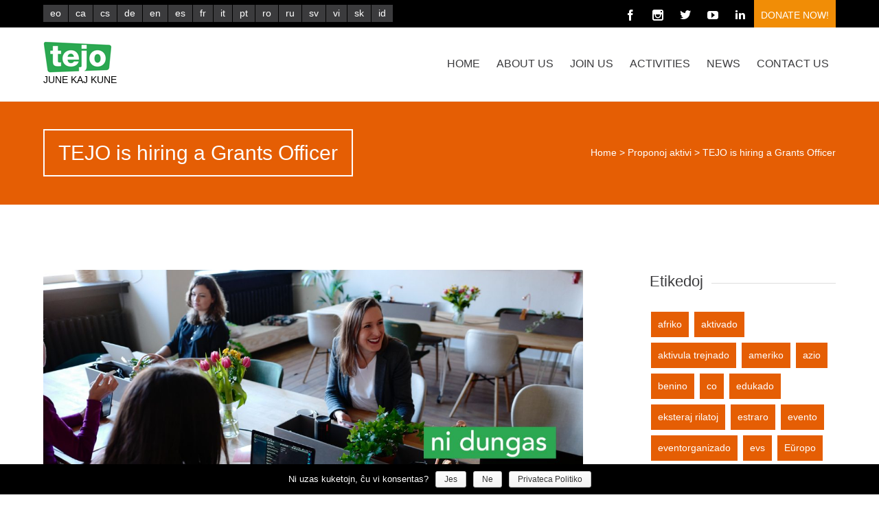

--- FILE ---
content_type: text/html; charset=UTF-8
request_url: https://www.tejo.org/en/subvencipetisto2021/
body_size: 12767
content:


<!DOCTYPE html>
<html lang="en-US" prefix="og: http://ogp.me/ns#">
<head>
	
	<!--  Basic Page Needs -->
	<meta charset="UTF-8" />
	<title>TEJO is hiring a Grants Officer - Tutmonda Esperantista Junulara Organizo</title>
	<meta name="description" content="">
	<meta name="author" content="">

	<!-- Favicon -->
			<link rel="shortcut icon" href="https://www.tejo.org/wp-content/uploads/2014/06/tejo_kun_blankliteroj_100px-1.png">
		<link rel="apple-touch-icon" href="https://www.tejo.org/wp-content/uploads/2014/06/tejo_kun_blankliteroj_100px-1.png" />
	
	<!-- Mobile Specific Meta -->
	<meta name="viewport" content="width=device-width, initial-scale=1, maximum-scale=1">

	<!-- CSS -->
	<link rel="stylesheet" type="text/css" media="all" href="https://www.tejo.org/wp-content/themes/charitas-child/style.css" />
		
<!-- Social Warfare v4.4.2 https://warfareplugins.com - BEGINNING OF OUTPUT -->
<style>
	@font-face {
		font-family: "sw-icon-font";
		src:url("https://www.tejo.org/wp-content/plugins/social-warfare/assets/fonts/sw-icon-font.eot?ver=4.4.2");
		src:url("https://www.tejo.org/wp-content/plugins/social-warfare/assets/fonts/sw-icon-font.eot?ver=4.4.2#iefix") format("embedded-opentype"),
		url("https://www.tejo.org/wp-content/plugins/social-warfare/assets/fonts/sw-icon-font.woff?ver=4.4.2") format("woff"),
		url("https://www.tejo.org/wp-content/plugins/social-warfare/assets/fonts/sw-icon-font.ttf?ver=4.4.2") format("truetype"),
		url("https://www.tejo.org/wp-content/plugins/social-warfare/assets/fonts/sw-icon-font.svg?ver=4.4.2#1445203416") format("svg");
		font-weight: normal;
		font-style: normal;
		font-display:block;
	}
</style>
<!-- Social Warfare v4.4.2 https://warfareplugins.com - END OF OUTPUT -->


<!-- This site is optimized with the Yoast SEO plugin v9.3 - https://yoast.com/wordpress/plugins/seo/ -->
<link rel="canonical" href="https://www.tejo.org/en/subvencipetisto2021/" />
<meta property="og:locale" content="en_US" />
<meta property="og:type" content="article" />
<meta property="og:title" content="TEJO is hiring a Grants Officer - Tutmonda Esperantista Junulara Organizo" />
<meta property="og:description" content="Call for Applications for a New Grants Officer The World Esperanto Youth Organisation (tejo.org) is looking for a new Grants Officer.&nbsp; Contract: 20 to 40 hours per week for one year with a possibility of renewal.&nbsp;Salary: between 550€ and 1650€ for a full-time contract depending on the country and experience of the candidate. Place: Remotely/Work &hellip;" />
<meta property="og:url" content="https://www.tejo.org/en/subvencipetisto2021/" />
<meta property="og:site_name" content="Tutmonda Esperantista Junulara Organizo" />
<meta property="article:publisher" content="https://www.facebook.com/tejo.org" />
<meta property="article:section" content="Proponoj aktivi" />
<meta property="article:published_time" content="2021-02-02T16:18:35+00:00" />
<meta property="article:modified_time" content="2021-07-14T11:47:32+00:00" />
<meta property="og:updated_time" content="2021-07-14T11:47:32+00:00" />
<meta property="og:image" content="https://www.tejo.org/wp-content/uploads/2021/02/subvencipet.jpg" />
<meta property="og:image:secure_url" content="https://www.tejo.org/wp-content/uploads/2021/02/subvencipet.jpg" />
<meta property="og:image:width" content="1654" />
<meta property="og:image:height" content="912" />
<meta name="twitter:card" content="summary_large_image" />
<meta name="twitter:description" content="Call for Applications for a New Grants Officer The World Esperanto Youth Organisation (tejo.org) is looking for a new Grants Officer.&nbsp; Contract: 20 to 40 hours per week for one year with a possibility of renewal.&nbsp;Salary: between 550€ and 1650€ for a full-time contract depending on the country and experience of the candidate. Place: Remotely/Work [&hellip;]" />
<meta name="twitter:title" content="TEJO is hiring a Grants Officer - Tutmonda Esperantista Junulara Organizo" />
<meta name="twitter:site" content="@tejoesperanto" />
<meta name="twitter:image" content="https://www.tejo.org/wp-content/uploads/2021/02/subvencipet.jpg" />
<meta name="twitter:creator" content="@tejoesperanto" />
<!-- / Yoast SEO plugin. -->

<link rel='dns-prefetch' href='//s.w.org' />
<link rel="alternate" type="application/rss+xml" title="Tutmonda Esperantista Junulara Organizo &raquo; Feed" href="https://www.tejo.org/en/feed/" />
<link rel="alternate" type="application/rss+xml" title="Tutmonda Esperantista Junulara Organizo &raquo; Comments Feed" href="https://www.tejo.org/en/comments/feed/" />
<link rel="alternate" type="application/rss+xml" title="Tutmonda Esperantista Junulara Organizo &raquo; TEJO is hiring a Grants Officer Comments Feed" href="https://www.tejo.org/en/subvencipetisto2021/feed/" />
		<script type="text/javascript">
			window._wpemojiSettings = {"baseUrl":"https:\/\/s.w.org\/images\/core\/emoji\/11\/72x72\/","ext":".png","svgUrl":"https:\/\/s.w.org\/images\/core\/emoji\/11\/svg\/","svgExt":".svg","source":{"concatemoji":"https:\/\/www.tejo.org\/wp-includes\/js\/wp-emoji-release.min.js?ver=5.0.24"}};
			!function(e,a,t){var n,r,o,i=a.createElement("canvas"),p=i.getContext&&i.getContext("2d");function s(e,t){var a=String.fromCharCode;p.clearRect(0,0,i.width,i.height),p.fillText(a.apply(this,e),0,0);e=i.toDataURL();return p.clearRect(0,0,i.width,i.height),p.fillText(a.apply(this,t),0,0),e===i.toDataURL()}function c(e){var t=a.createElement("script");t.src=e,t.defer=t.type="text/javascript",a.getElementsByTagName("head")[0].appendChild(t)}for(o=Array("flag","emoji"),t.supports={everything:!0,everythingExceptFlag:!0},r=0;r<o.length;r++)t.supports[o[r]]=function(e){if(!p||!p.fillText)return!1;switch(p.textBaseline="top",p.font="600 32px Arial",e){case"flag":return s([55356,56826,55356,56819],[55356,56826,8203,55356,56819])?!1:!s([55356,57332,56128,56423,56128,56418,56128,56421,56128,56430,56128,56423,56128,56447],[55356,57332,8203,56128,56423,8203,56128,56418,8203,56128,56421,8203,56128,56430,8203,56128,56423,8203,56128,56447]);case"emoji":return!s([55358,56760,9792,65039],[55358,56760,8203,9792,65039])}return!1}(o[r]),t.supports.everything=t.supports.everything&&t.supports[o[r]],"flag"!==o[r]&&(t.supports.everythingExceptFlag=t.supports.everythingExceptFlag&&t.supports[o[r]]);t.supports.everythingExceptFlag=t.supports.everythingExceptFlag&&!t.supports.flag,t.DOMReady=!1,t.readyCallback=function(){t.DOMReady=!0},t.supports.everything||(n=function(){t.readyCallback()},a.addEventListener?(a.addEventListener("DOMContentLoaded",n,!1),e.addEventListener("load",n,!1)):(e.attachEvent("onload",n),a.attachEvent("onreadystatechange",function(){"complete"===a.readyState&&t.readyCallback()})),(n=t.source||{}).concatemoji?c(n.concatemoji):n.wpemoji&&n.twemoji&&(c(n.twemoji),c(n.wpemoji)))}(window,document,window._wpemojiSettings);
		</script>
		<style type="text/css">
img.wp-smiley,
img.emoji {
	display: inline !important;
	border: none !important;
	box-shadow: none !important;
	height: 1em !important;
	width: 1em !important;
	margin: 0 .07em !important;
	vertical-align: -0.1em !important;
	background: none !important;
	padding: 0 !important;
}
</style>
<link rel='stylesheet' id='social-warfare-block-css-css'  href='https://www.tejo.org/wp-content/plugins/social-warfare/assets/js/post-editor/dist/blocks.style.build.css?ver=5.0.24' type='text/css' media='all' />
<link rel='stylesheet' id='wp-block-library-css'  href='https://www.tejo.org/wp-includes/css/dist/block-library/style.min.css?ver=5.0.24' type='text/css' media='all' />
<link rel='stylesheet' id='cookie-notice-front-css'  href='https://www.tejo.org/wp-content/plugins/cookie-notice/css/front.min.css?ver=5.0.24' type='text/css' media='all' />
<link rel='stylesheet' id='social_warfare-css'  href='https://www.tejo.org/wp-content/plugins/social-warfare/assets/css/style.min.css?ver=4.4.2' type='text/css' media='all' />
<link rel='stylesheet' id='fonts-css'  href='https://www.tejo.org/wp-content/themes/charitas-wpl/css/customicons/style.css?ver=5.0.24' type='text/css' media='all' />
<link rel='stylesheet' id='flexslider-css'  href='https://www.tejo.org/wp-content/themes/charitas-wpl/css/flexslider.css?ver=5.0.24' type='text/css' media='all' />
<link rel='stylesheet' id='grid-css'  href='https://www.tejo.org/wp-content/themes/charitas-wpl/css/grid.css?ver=5.0.24' type='text/css' media='all' />
<link rel='stylesheet' id='meanmenu-css'  href='https://www.tejo.org/wp-content/themes/charitas-wpl/css/meanmenu.css?ver=5.0.24' type='text/css' media='all' />
<link rel='stylesheet' id='keyframes-css'  href='https://www.tejo.org/wp-content/themes/charitas-wpl/css/keyframes.css?ver=5.0.24' type='text/css' media='all' />
<script>if (document.location.protocol != "https:") {document.location = document.URL.replace(/^http:/i, "https:");}</script><script type='text/javascript' src='https://www.tejo.org/wp-includes/js/jquery/jquery.js?ver=1.12.4'></script>
<script type='text/javascript' src='https://www.tejo.org/wp-includes/js/jquery/jquery-migrate.min.js?ver=1.4.1'></script>
<script type='text/javascript'>
/* <![CDATA[ */
var cnArgs = {"ajaxurl":"https:\/\/www.tejo.org\/wp-admin\/admin-ajax.php","hideEffect":"fade","onScroll":"no","onScrollOffset":"100","cookieName":"cookie_notice_accepted","cookieValue":"true","cookieTime":"2592000","cookiePath":"\/","cookieDomain":".tejo.org","redirection":"","cache":"1","refuse":"yes","revoke_cookies":"0","revoke_cookies_opt":"automatic","secure":"1"};
/* ]]> */
</script>
<script type='text/javascript' src='https://www.tejo.org/wp-content/plugins/cookie-notice/js/front.min.js?ver=1.2.45'></script>
<link rel='https://api.w.org/' href='https://www.tejo.org/en/wp-json/' />
<link rel="EditURI" type="application/rsd+xml" title="RSD" href="https://www.tejo.org/xmlrpc.php?rsd" />
<link rel="wlwmanifest" type="application/wlwmanifest+xml" href="https://www.tejo.org/wp-includes/wlwmanifest.xml" /> 
<meta name="generator" content="WordPress 5.0.24" />
<link rel='shortlink' href='https://www.tejo.org/en/?p=10809' />
<link rel="alternate" type="application/json+oembed" href="https://www.tejo.org/en/wp-json/oembed/1.0/embed?url=https%3A%2F%2Fwww.tejo.org%2Fen%2Fsubvencipetisto2021%2F" />
<link rel="alternate" type="text/xml+oembed" href="https://www.tejo.org/en/wp-json/oembed/1.0/embed?url=https%3A%2F%2Fwww.tejo.org%2Fen%2Fsubvencipetisto2021%2F&#038;format=xml" />
<style type="text/css">
.qtranxs_flag_eo {background-image: url(https://tejo.org/wp-content/plugins/qtranslate-x/flags/); background-repeat: no-repeat;}
.qtranxs_flag_ca {background-image: url(https://tejo.org/wp-content/plugins/qtranslate-x/flags/catala.png); background-repeat: no-repeat;}
.qtranxs_flag_da {background-image: url(https://tejo.org/wp-content/plugins/qtranslate-x/flags/); background-repeat: no-repeat;}
.qtranxs_flag_de {background-image: url(https://tejo.org/wp-content/plugins/qtranslate-x/flags/de.png); background-repeat: no-repeat;}
.qtranxs_flag_en {background-image: url(https://tejo.org/wp-content/plugins/qtranslate-x/flags/gb.png); background-repeat: no-repeat;}
.qtranxs_flag_es {background-image: url(https://tejo.org/wp-content/plugins/qtranslate-x/flags/es.png); background-repeat: no-repeat;}
.qtranxs_flag_fr {background-image: url(https://tejo.org/wp-content/plugins/qtranslate-x/flags/fr.png); background-repeat: no-repeat;}
.qtranxs_flag_it {background-image: url(https://tejo.org/wp-content/plugins/qtranslate-x/flags/it.png); background-repeat: no-repeat;}
.qtranxs_flag_hu {background-image: url(https://tejo.org/wp-content/plugins/qtranslate-x/flags/hu.png); background-repeat: no-repeat;}
.qtranxs_flag_nl {background-image: url(https://tejo.org/wp-content/plugins/qtranslate-x/flags/nl.png); background-repeat: no-repeat;}
.qtranxs_flag_bg {background-image: url(https://tejo.org/wp-content/plugins/qtranslate-x/flags/); background-repeat: no-repeat;}
.qtranxs_flag_ja {background-image: url(https://tejo.org/wp-content/plugins/qtranslate-x/flags/jp.png); background-repeat: no-repeat;}
.qtranxs_flag_pm {background-image: url(https://tejo.org/wp-content/plugins/qtranslate-x/flags/); background-repeat: no-repeat;}
.qtranxs_flag_pl {background-image: url(https://tejo.org/wp-content/plugins/qtranslate-x/flags/pl.png); background-repeat: no-repeat;}
.qtranxs_flag_pt {background-image: url(https://tejo.org/wp-content/plugins/qtranslate-x/flags/pt.png); background-repeat: no-repeat;}
.qtranxs_flag_oc {background-image: url(https://tejo.org/wp-content/plugins/qtranslate-x/flags/); background-repeat: no-repeat;}
.qtranxs_flag_ro {background-image: url(https://tejo.org/wp-content/plugins/qtranslate-x/flags/ro.png); background-repeat: no-repeat;}
.qtranxs_flag_sr {background-image: url(https://tejo.org/wp-content/plugins/qtranslate-x/flags/); background-repeat: no-repeat;}
.qtranxs_flag_sw {background-image: url(https://tejo.org/wp-content/plugins/qtranslate-x/flags/); background-repeat: no-repeat;}
.qtranxs_flag_tl {background-image: url(https://tejo.org/wp-content/plugins/qtranslate-x/flags/); background-repeat: no-repeat;}
.qtranxs_flag_vi {background-image: url(https://tejo.org/wp-content/plugins/qtranslate-x/flags/vn.png); background-repeat: no-repeat;}
.qtranxs_flag_uk {background-image: url(https://tejo.org/wp-content/plugins/qtranslate-x/flags/); background-repeat: no-repeat;}
.qtranxs_flag_ru {background-image: url(https://tejo.org/wp-content/plugins/qtranslate-x/flags/ru.png); background-repeat: no-repeat;}
.qtranxs_flag_cs {background-image: url(https://tejo.org/wp-content/plugins/qtranslate-x/flags/); background-repeat: no-repeat;}
.qtranxs_flag_ge {background-image: url(https://tejo.org/wp-content/plugins/qtranslate-x/flags/); background-repeat: no-repeat;}
.qtranxs_flag_sk {background-image: url(https://tejo.org/wp-content/plugins/qtranslate-x/flags/sk.png); background-repeat: no-repeat;}
.qtranxs_flag_zh {background-image: url(https://tejo.org/wp-content/plugins/qtranslate-x/flags/cn.png); background-repeat: no-repeat;}
.qtranxs_flag_kr {background-image: url(https://tejo.org/wp-content/plugins/qtranslate-x/flags/); background-repeat: no-repeat;}
</style>
<link hreflang="eo" href="https://www.tejo.org/eo/subvencipetisto2021/" rel="alternate" />
<link hreflang="ca" href="https://www.tejo.org/ca/subvencipetisto2021/" rel="alternate" />
<link hreflang="da" href="https://www.tejo.org/da/subvencipetisto2021/" rel="alternate" />
<link hreflang="de" href="https://www.tejo.org/de/subvencipetisto2021/" rel="alternate" />
<link hreflang="en" href="https://www.tejo.org/en/subvencipetisto2021/" rel="alternate" />
<link hreflang="es" href="https://www.tejo.org/es/subvencipetisto2021/" rel="alternate" />
<link hreflang="fr" href="https://www.tejo.org/fr/subvencipetisto2021/" rel="alternate" />
<link hreflang="it" href="https://www.tejo.org/it/subvencipetisto2021/" rel="alternate" />
<link hreflang="hu" href="https://www.tejo.org/hu/subvencipetisto2021/" rel="alternate" />
<link hreflang="nl" href="https://www.tejo.org/nl/subvencipetisto2021/" rel="alternate" />
<link hreflang="bg" href="https://www.tejo.org/bg/subvencipetisto2021/" rel="alternate" />
<link hreflang="ja" href="https://www.tejo.org/ja/subvencipetisto2021/" rel="alternate" />
<link hreflang="pl" href="https://www.tejo.org/pl/subvencipetisto2021/" rel="alternate" />
<link hreflang="pt" href="https://www.tejo.org/pt/subvencipetisto2021/" rel="alternate" />
<link hreflang="ro" href="https://www.tejo.org/ro/subvencipetisto2021/" rel="alternate" />
<link hreflang="sr" href="https://www.tejo.org/sr/subvencipetisto2021/" rel="alternate" />
<link hreflang="sw" href="https://www.tejo.org/sw/subvencipetisto2021/" rel="alternate" />
<link hreflang="vi" href="https://www.tejo.org/vi/subvencipetisto2021/" rel="alternate" />
<link hreflang="ru" href="https://www.tejo.org/ru/subvencipetisto2021/" rel="alternate" />
<link hreflang="cs" href="https://www.tejo.org/cs/subvencipetisto2021/" rel="alternate" />
<link hreflang="sk" href="https://www.tejo.org/sk/subvencipetisto2021/" rel="alternate" />
<link hreflang="zh" href="https://www.tejo.org/zh/subvencipetisto2021/" rel="alternate" />
<link hreflang="kr" href="https://www.tejo.org/kr/subvencipetisto2021/" rel="alternate" />
<link hreflang="ar" href="https://www.tejo.org/ar/subvencipetisto2021/" rel="alternate" />
<link hreflang="el" href="https://www.tejo.org/el/subvencipetisto2021/" rel="alternate" />
<link hreflang="sv" href="https://www.tejo.org/sv/subvencipetisto2021/" rel="alternate" />
<link hreflang="id" href="https://www.tejo.org/id/subvencipetisto2021/" rel="alternate" />
<link hreflang="ua" href="https://www.tejo.org/ua/subvencipetisto2021/" rel="alternate" />
<link hreflang="x-default" href="https://www.tejo.org/subvencipetisto2021/" rel="alternate" />
<meta name="generator" content="qTranslate-X 3.4.6.8" />

<meta property='og:title' content='TEJO is hiring a Grants Officer' />
<meta property='og:site_name' content='Tutmonda Esperantista Junulara Organizo' />
<meta property='og:url' content='https://www.tejo.org/en/subvencipetisto2021/' />
<meta property='og:type' content='article' />
<meta property='og:image' content='https://www.tejo.org/wp-content/uploads/2021/02/subvencipet-500x277.jpg' />
				<style>
			a, a:visited { color: #bc3131;}

			a:focus, a:active, a:hover { color: #aa1e1e; }

			.teaser-page-list, #footer-widget-area, .short-content .buttons, .buttons-download, .event-info, .teaser-page-404, .announce-body, .teaser-page, .tagcloud a, .widget ul li:hover, #searchform #searchsubmit, .nav-next a:hover, .nav-previous a:hover, .progress-percent, .progress-money, .progress-percent .arrow, .progress-money .arrow, .donate_now_bt, .toggle-content-donation, .widget-title .viewall a:hover, .flexslider-news .flex-button-red a:hover, .entry-header-comments .reply a:hover, .share-buttons, #flexslider-gallery-carousel, .menu-language-menu-container ul li a:hover, .menu-language-menu-container ul .current a, ul.nav-menu ul a:hover, .nav-menu ul ul a:hover, #toolbar .tb-list .search-items, #toolbar .tb-list .search a:hover, #toolbar .tb-list .search:hover { background:  #e55e04;}

			h1,h2,h3,h4,h5,h6, .candidate .name, figure:hover .mask-square, .nav-menu .current_page_item > a, .nav-menu .current_page_ancestor > a, .nav-menu .current-menu-item > a, .nav-menu .current-menu-ancestor > a {color:  #e55e04;}

			.tagcloud a:hover {color: #aa1e1e!important;}

			.nav-next a:hover, .nav-previous a:hover, .toggle-content-donation, .widget-title .viewall a:hover, .flexslider-news .flex-button-red a, .entry-header-comments .reply a:hover {border: 1px solid #e55e04!important;}

			.flex-active {border-top: 3px solid #e55e04;}

			.flex-content .flex-button a:hover {background:#e55e04; }

			.latestnews-body .flex-direction-nav a {background-color: #e55e04;}

			.entry-content blockquote {border-left: 3px solid #e55e04;}
			#toolbar, .site-info, #flexslider-gallery-carousel .flex-active-slide, .mean-container .mean-bar, .social-widget-margin a, .social-widget-margin a:visited  {	background: #000000; }
			.flickr-widget-body a:hover {border: 1px solid #000000;;}
		</style>
	<style></style>      <meta name="onesignal" content="wordpress-plugin"/>
            <script>

      window.OneSignal = window.OneSignal || [];

      OneSignal.push( function() {
        OneSignal.SERVICE_WORKER_UPDATER_PATH = "OneSignalSDKUpdaterWorker.js.php";
                      OneSignal.SERVICE_WORKER_PATH = "OneSignalSDKWorker.js.php";
                      OneSignal.SERVICE_WORKER_PARAM = { scope: "/" };
        OneSignal.setDefaultNotificationUrl("https://www.tejo.org");
        var oneSignal_options = {};
        window._oneSignalInitOptions = oneSignal_options;

        oneSignal_options['wordpress'] = true;
oneSignal_options['appId'] = '67b95a3e-8d2e-4da6-be69-91a0792eb522';
oneSignal_options['allowLocalhostAsSecureOrigin'] = true;
oneSignal_options['welcomeNotification'] = { };
oneSignal_options['welcomeNotification']['title'] = "Saluton. Nun ni sendos al vi pli da informoj";
oneSignal_options['welcomeNotification']['message'] = "Dankon pro aboni!";
oneSignal_options['path'] = "https://www.tejo.org/wp-content/plugins/onesignal-free-web-push-notifications/sdk_files/";
oneSignal_options['safari_web_id'] = "www";
oneSignal_options['persistNotification'] = false;
oneSignal_options['promptOptions'] = { };
oneSignal_options['notifyButton'] = { };
oneSignal_options['notifyButton']['enable'] = true;
oneSignal_options['notifyButton']['position'] = 'bottom-left';
oneSignal_options['notifyButton']['theme'] = 'inverse';
oneSignal_options['notifyButton']['size'] = 'medium';
oneSignal_options['notifyButton']['displayPredicate'] = function() {
              return OneSignal.isPushNotificationsEnabled()
                      .then(function(isPushEnabled) {
                          return !isPushEnabled;
                      });
            };
oneSignal_options['notifyButton']['showCredit'] = false;
oneSignal_options['notifyButton']['text'] = {};
oneSignal_options['notifyButton']['text']['tip.state.unsubscribed'] = 'Abonu informojn!';
oneSignal_options['notifyButton']['text']['tip.state.subscribed'] = 'Vi subskribis!';
oneSignal_options['notifyButton']['text']['tip.state.blocked'] = 'Vi havas blokitajn sciigojn!';
oneSignal_options['notifyButton']['text']['message.action.subscribed'] = 'Dankon pro aboni!';
oneSignal_options['notifyButton']['colors'] = {};
oneSignal_options['notifyButton']['colors']['circle.foreground'] = 'green';
                OneSignal.init(window._oneSignalInitOptions);
                OneSignal.showSlidedownPrompt();      });

      function documentInitOneSignal() {
        var oneSignal_elements = document.getElementsByClassName("OneSignal-prompt");

        var oneSignalLinkClickHandler = function(event) { OneSignal.push(['registerForPushNotifications']); event.preventDefault(); };        for(var i = 0; i < oneSignal_elements.length; i++)
          oneSignal_elements[i].addEventListener('click', oneSignalLinkClickHandler, false);
      }

      if (document.readyState === 'complete') {
           documentInitOneSignal();
      }
      else {
           window.addEventListener("load", function(event){
               documentInitOneSignal();
          });
      }
    </script>
<link rel="amphtml" href="https://www.tejo.org/en/subvencipetisto2021/amp/"><link rel="icon" href="https://www.tejo.org/wp-content/uploads/2014/06/cropped-tejo-32x32.png" sizes="32x32" />
<link rel="icon" href="https://www.tejo.org/wp-content/uploads/2014/06/cropped-tejo-192x192.png" sizes="192x192" />
<link rel="apple-touch-icon-precomposed" href="https://www.tejo.org/wp-content/uploads/2014/06/cropped-tejo-180x180.png" />
<meta name="msapplication-TileImage" content="https://www.tejo.org/wp-content/uploads/2014/06/cropped-tejo-270x270.png" />
</head>
<body data-rsssl=1 class="post-template-default single single-post postid-10809 single-format-standard cookies-not-set">
	<div id="page">

		<!-- Toolbar -->
		<div id="toolbar">
			<div class="container_16">

				<div class="grid_16">
					
					
						<div class="menu-language-menu-container"><ul id="menu-language-menu" class="menu"><li id="menu-item-32" class="menu-item menu-item-type-custom menu-item-object-custom menu-item-32"><a title="Retejo en Esperanto" href="https://www.tejo.org/eo/subvencipetisto2021/">eo</a></li>
<li id="menu-item-8987" class="menu-item menu-item-type-custom menu-item-object-custom menu-item-8987"><a title="Web en català" href="https://www.tejo.org/ca/subvencipetisto2021/">ca</a></li>
<li id="menu-item-3016" class="menu-item menu-item-type-custom menu-item-object-custom menu-item-3016"><a title="Stránka v češtině" href="https://www.tejo.org/cs/subvencipetisto2021/">cs</a></li>
<li id="menu-item-1950" class="menu-item menu-item-type-custom menu-item-object-custom menu-item-1950"><a title="Webseite auf Deutsch" href="https://www.tejo.org/de/subvencipetisto2021/">de</a></li>
<li id="menu-item-31" class="menu-item menu-item-type-custom menu-item-object-custom current-menu-item menu-item-31"><a title="Website in English" href="https://www.tejo.org/en/subvencipetisto2021/">en</a></li>
<li id="menu-item-33" class="menu-item menu-item-type-custom menu-item-object-custom menu-item-33"><a title="Sitio Web en español" href="https://www.tejo.org/es/subvencipetisto2021/">es</a></li>
<li id="menu-item-36" class="menu-item menu-item-type-custom menu-item-object-custom menu-item-36"><a title="Site en français" href="https://www.tejo.org/fr/subvencipetisto2021/">fr</a></li>
<li id="menu-item-1949" class="menu-item menu-item-type-custom menu-item-object-custom menu-item-1949"><a title="Sito in italiano" href="https://www.tejo.org/it/subvencipetisto2021/">it</a></li>
<li id="menu-item-2018" class="menu-item menu-item-type-custom menu-item-object-custom menu-item-2018"><a title="Site em português" href="https://www.tejo.org/pt/subvencipetisto2021/">pt</a></li>
<li id="menu-item-4875" class="menu-item menu-item-type-custom menu-item-object-custom menu-item-4875"><a href="https://www.tejo.org/ro/subvencipetisto2021/">ro</a></li>
<li id="menu-item-2037" class="menu-item menu-item-type-custom menu-item-object-custom menu-item-2037"><a title="Страница на русском" href="https://www.tejo.org/ru/subvencipetisto2021/">ru</a></li>
<li id="menu-item-8478" class="menu-item menu-item-type-custom menu-item-object-custom menu-item-8478"><a title="Svenska" href="https://www.tejo.org/sv/subvencipetisto2021/">sv</a></li>
<li id="menu-item-40" class="menu-item menu-item-type-custom menu-item-object-custom menu-item-40"><a title="Trang mạng bằng Tiếng Việt" href="https://www.tejo.org/vi/subvencipetisto2021/">vi</a></li>
<li id="menu-item-12171" class="menu-item menu-item-type-custom menu-item-object-custom menu-item-12171"><a href="https://www.tejo.org/sk/subvencipetisto2021/">sk</a></li>
<li id="menu-item-12274" class="menu-item menu-item-type-custom menu-item-object-custom menu-item-12274"><a href="https://www.tejo.org/id/subvencipetisto2021/">id</a></li>
</ul></div> 


					<ul class="tb-list">
						
												
						
												
						
																															<li class="share-item-icon-facebook mt"><a target="_blank" title="Facebook" href="https://www.facebook.com/tejoesperanto"><i class="icon-facebook"></i></a></li>
																	<li class="share-item-icon-instagram mt"><a target="_blank" title="Instagram" href="https://www.instagram.com/tejoesperanto/"><i class="icon-instagram"></i></a></li>
																	<li class="share-item-icon-twitter mt"><a target="_blank" title="X (Twitter)" href="https://twitter.com/tejoesperanto"><i class="icon-twitter"></i></a></li>
																	<li class="share-item-icon-youtube mt"><a target="_blank" title="YouTube" href="https://www.youtube.com/@tejoesperanto"><i class="icon-youtube"></i></a></li>
																	<li class="share-item-icon-linkedin mt"><a target="_blank" title="LinkedIn" href="https://www.linkedin.com/company/tejoesperanto"><i class="icon-linkedin"></i></a></li>
																	<li class="share-item-icon- mt"><a target="_blank" title="" href=""><i class="icon-"></i></a></li>
															
						
						
													<li class="donate"><a href="https://www.tejo.org/partoprenu/subtenu/">Donate Now!</a></li>
						
					</ul>
					<div class="clear"></div>
				</div>
			</div>
			<div class="clear"></div>
		</div>
		<!-- /#toolbar -->

		<header id="branding" class="site-header" role="banner">
			<div id="sticky_navigation">
				<div class="container_16">
					<hgroup class="fleft grid_3">
							<h1 id="site-title">
								<a href="https://www.tejo.org/en/" title="Tutmonda Esperantista Junulara Organizo - June kaj Kune" rel="home">
																<img src="https://www.tejo.org/wp-content/uploads/2014/06/tejo_horizontala_verda_100x46.png">
															</a></h1>
								<h2 id="site-description">June kaj Kune</h2>
					</hgroup>

					<nav role="navigation" class="site-navigation main-navigation grid_13" id="site-navigation">
						<div class="menu-cefa-menuo-container"><ul id="menu-cefa-menuo" class="nav-menu"><li id="menu-item-194" class="menu-item menu-item-type-post_type menu-item-object-page menu-item-home menu-item-194"><a title="Ĉefpaĝo" href="https://www.tejo.org/en/">Home</a></li>
<li id="menu-item-5191" class="menu-item menu-item-type-custom menu-item-object-custom menu-item-has-children menu-item-5191"><a href="https://www.tejo.org/en/pri-ni/">About us</a>
<ul class="sub-menu">
	<li id="menu-item-5198" class="menu-item menu-item-type-post_type menu-item-object-page menu-item-5198"><a href="https://www.tejo.org/en/pri-ni/">What is TEJO?</a></li>
	<li id="menu-item-7022" class="menu-item menu-item-type-post_type menu-item-object-page menu-item-7022"><a href="https://www.tejo.org/en/teamo/">Our staff</a></li>
	<li id="menu-item-7146" class="menu-item menu-item-type-post_type menu-item-object-page menu-item-7146"><a href="https://www.tejo.org/en/pri-ni/strukturo/">Structure</a></li>
	<li id="menu-item-7151" class="menu-item menu-item-type-post_type menu-item-object-page menu-item-7151"><a href="https://www.tejo.org/en/pri-ni/strukturo/komitato/">Committee</a></li>
	<li id="menu-item-7148" class="menu-item menu-item-type-post_type menu-item-object-page menu-item-7148"><a href="https://www.tejo.org/en/pri-ni/strukturo/landaj-sekcioj/">Local Chapters</a></li>
	<li id="menu-item-7147" class="menu-item menu-item-type-post_type menu-item-object-page menu-item-7147"><a href="https://www.tejo.org/en/pri-ni/strukturo/fakaj-sekcioj/">Interest Groups</a></li>
	<li id="menu-item-732" class="menu-item menu-item-type-post_type menu-item-object-page menu-item-732"><a title="Partneroj" href="https://www.tejo.org/en/pri-ni/partneroj/">Partners</a></li>
	<li id="menu-item-4984" class="menu-item menu-item-type-post_type menu-item-object-page menu-item-4984"><a href="https://www.tejo.org/en/dokumentoj/">Documents</a></li>
</ul>
</li>
<li id="menu-item-13763" class="menu-item menu-item-type-custom menu-item-object-custom menu-item-has-children menu-item-13763"><a href="https://www.tejo.org/en/komisionoj/">Join us</a>
<ul class="sub-menu">
	<li id="menu-item-13806" class="menu-item menu-item-type-post_type menu-item-object-page menu-item-13806"><a href="https://www.tejo.org/en/membrigu/">Become a member!</a></li>
	<li id="menu-item-13759" class="menu-item menu-item-type-post_type menu-item-object-page menu-item-13759"><a href="https://www.tejo.org/en/komisionoj/">Komisionoj</a></li>
	<li id="menu-item-13762" class="menu-item menu-item-type-post_type menu-item-object-page menu-item-13762"><a href="https://www.tejo.org/en/subtenu/">Subtenu</a></li>
</ul>
</li>
<li id="menu-item-5189" class="menu-item menu-item-type-custom menu-item-object-custom menu-item-has-children menu-item-5189"><a href="https://www.tejo.org/en/agadoj/">Activities</a>
<ul class="sub-menu">
	<li id="menu-item-5367" class="menu-item menu-item-type-post_type menu-item-object-page menu-item-5367"><a href="https://www.tejo.org/en/agadoj/revuo-kontakto/">“Kontakto” Magazine</a></li>
	<li id="menu-item-6565" class="menu-item menu-item-type-custom menu-item-object-custom menu-item-6565"><a href="https://akademio.tejo.org" target="_blank" rel="nofollow">Activist Academy</a></li>
	<li id="menu-item-5142" class="menu-item menu-item-type-post_type menu-item-object-page menu-item-5142"><a href="https://www.tejo.org/en/tejo-aktuale/">TEJO Today</a></li>
	<li id="menu-item-5094" class="menu-item menu-item-type-post_type menu-item-object-page menu-item-5094"><a href="https://www.tejo.org/en/agadoj/subvencioj/">Grants &#038; financial help</a></li>
	<li id="menu-item-10612" class="menu-item menu-item-type-post_type menu-item-object-page menu-item-10612"><a href="https://www.tejo.org/en/agadoj/reklamu-vian-agadon/">Reklamu vian agadon</a></li>
	<li id="menu-item-246" class="menu-item menu-item-type-post_type menu-item-object-post_causes menu-item-246"><a title="Pasporta Servo" href="https://www.tejo.org/en/cause/pasporta-servo/">Pasporta Servo</a></li>
	<li id="menu-item-251" class="menu-item menu-item-type-post_type menu-item-object-post_causes menu-item-251"><a title="Internacia Junulara Kongreso" href="https://www.tejo.org/en/cause/internacia-junulara-kongreso/">International Youth Congress</a></li>
</ul>
</li>
<li id="menu-item-18" class="menu-item menu-item-type-post_type menu-item-object-page menu-item-18"><a title="Novaĵoj" href="https://www.tejo.org/en/novajoj/">News</a></li>
<li id="menu-item-761" class="menu-item menu-item-type-post_type menu-item-object-page menu-item-761"><a title="Kontaktu nin" href="https://www.tejo.org/en/kontaktu-nin/">Contact us</a></li>
</ul></div>					</nav>
					
					<!-- Mobile navigation -->
					
					<div class="grid_16 mob-nav"></div>

					<!-- .site-navigation .main-navigation -->
					<div class="clear"></div>
				</div>
			</div>
		</header>
		<!-- #masthead .site-header -->
	
			<div class="item teaser-page-list">
		
		<div class="container_16">
			<aside class="grid_10">
				<h1 class="page-title">TEJO is hiring a Grants Officer</h1>
			</aside>
							<div class="grid_6">
					<div id="rootline">
						<a href="https://www.tejo.org/en/">Home</a> > <a href="https://www.tejo.org/en/kategorio/malfermaj-alvokoj/">Proponoj aktivi</a> > <span class="current">TEJO is hiring a Grants Officer</span>	
					</div>
				</div>
						<div class="clear"></div>
		</div>
	</div>


<div id="main" class="site-main container_16">
	<div class="inner">
		<div id="primary" class="grid_11 suffix_1">
				
	<article id="post-10809" class="single post-10809 post type-post status-publish format-standard has-post-thumbnail hentry category-malfermaj-alvokoj">
		<div class="entry-content">
							<figure>
					<img width="1200" height="661" src="https://www.tejo.org/wp-content/uploads/2021/02/subvencipet-1200x661.jpg" class="attachment-big-thumb size-big-thumb wp-post-image" alt="" srcset="https://www.tejo.org/wp-content/uploads/2021/02/subvencipet-1200x661.jpg 1200w, https://www.tejo.org/wp-content/uploads/2021/02/subvencipet-272x150.jpg 272w, https://www.tejo.org/wp-content/uploads/2021/02/subvencipet-300x165.jpg 300w, https://www.tejo.org/wp-content/uploads/2021/02/subvencipet-768x423.jpg 768w, https://www.tejo.org/wp-content/uploads/2021/02/subvencipet-1024x565.jpg 1024w, https://www.tejo.org/wp-content/uploads/2021/02/subvencipet-200x110.jpg 200w" sizes="(max-width: 1200px) 100vw, 1200px" />				</figure> 
						
			<div class="clear"></div>

			<div class="long-description">
				
<p></p>



<p><strong>Call for Applications for a New Grants Officer</strong><br></p>



<p>The World Esperanto Youth Organisation (<a href="https://www.tejo.org/">tejo.org</a>) is looking for a new Grants Officer.&nbsp;<br></p>



<p><strong>Contract: </strong>20 to 40 hours per week for one year with a possibility of renewal.&nbsp;<br><strong>Salary: </strong>between 550€ and 1650€ for a full-time contract depending on the country and experience of the candidate.<br></p>



<p><strong>Place:</strong> Remotely/Work from home<br></p>



<p><strong>Start: </strong>1 September 2021<br></p>



<p><strong>Job description:</strong></p>



<ul><li>Application for grants through Erasmus + (projects and operating grants), European Solidarity Corps (ESC, <a href="https://europa.eu/youth/solidarity_en" target="_blank" rel="nofollow">https://europa.eu/youth/solidarity_en</a>), Council of Europe and European Youth Foundation (projects and administrative grants);</li><li>Research on other grant opportunities and grant frameworks;</li><li>Reporting on grants to agencies;</li><li>Assistance with coordinating projects for TEJO, mainly from the administrative point of view;</li><li>Assistance with administration related to TEJO volunteers;</li><li>Participation in fundraising events for NGOs;</li><li>Additional finance-related tasks, including budgeting, crowdfunding/fundraising campaigns, etc;</li><li>Possibility to perform tasks in other departments of TEJO: for example, in the Committee on External Relations, depending on the preferences and abilities of the candidate.</li></ul>



<p><strong>Requirements:</strong></p>



<ul><li>Interest in the area of finance and administration;</li><li>Ability to use English professionally and write advanced texts;</li><li>Knowledge of Esperanto or the desire and ability to learn it quickly;</li><li>Competence in the use of a computer to perform the tasks in question;</li><li>Ability to work without close supervision;</li><li>Willingness to fulfil the decisions of the decision-making bodies of the organization;</li><li>Ability to work and communicate with an international team across different time zones;</li><li>Ability to cooperate well with the executive board and staff of TEJO;</li><li><strong>The candidate must prove that they are permitted to work/reside in the European Union.</strong></li></ul>



<p><strong>An ideal candidate would have:</strong></p>



<ul><li>Knowledge and successful experience in fundraising from private foundations;</li><li>Knowledge and successful experience in fundraising from public funds;</li><li>Successful experience in organizing crowdfunding campaigns.</li></ul>



<p>If you are interested, send a résumé and a motivation letter by Thursday, July 29 (23:59 CEST) to <a href="mailto:oficejo@tejo.org" target="_blank" rel="nofollow">oficejo@tejo.org</a>. Selected candidates will be invited for an interview with the TEJO team.<br></p>



<p>TEJO is an equal opportunity employer that does not discriminate on the basis of race, skin colour, religion, sex, gender, sexuality, ethnicity, age, disability, and genetic data.<br></p>
							</div>

			
			<div class="clear"></div>
			
			<div class="entry-meta-press">
				
									<ul class="share-buttons">
		<li class="share-desc"><i class="icon-share"></i> Share via			<ul class="share-items">
				<li><a class="share-icon-fb" id="fbbutton" onclick="fbwindows('http://www.facebook.com/sharer.php?u=https://www.tejo.org/en/subvencipetisto2021/'); return false;"><i class="icon-facebook"></i> Facebook</li></a> 
				<li><a class="share-icon-tw" id="twbutton" onClick="twwindows('http://twitter.com/intent/tweet?text=TEJO is hiring a Grants Officer&url=https://www.tejo.org/en/subvencipetisto2021/'); return false;"><i class="icon-twitter"></i> Twitter</li></a>
				<li><a class="share-icon-pt" id="pinbutton" onClick="pinwindows('http://pinterest.com/pin/create/button/?url=https://www.tejo.org/en/subvencipetisto2021/&media=');"><i class="icon-pinterest"></i> Pinterest</li></a>
			</ul>
		</li>
	</ul>
	
				<time class="entry-date fleft" datetime="2013-05-22T18:06:36+00:00">
					<i class="icon-calendar"></i> 02/02/2021 at 16:18				</time>

				<div class="category-i fleft">
					<i class="icon-folder"></i> <a href="https://www.tejo.org/en/kategorio/malfermaj-alvokoj/" rel="category tag">Proponoj aktivi</a>				</div>
				
				
				<div class="author-i">
					<i class="icon-user"></i> <a href="https://www.tejo.org/en/author/ariel/">ariel</a>
				</div>
				<div class="clear"></div>
			</div>

		</div>
		<div class="clear"></div>
	</article>

	
<a name="comments"></a>
<div class="comments">
		
	<header class="comment-header">
		<h1 class="comment-title">One Comment, <a href="https://www.tejo.org/en/comments/feed/" title="Comments RSS">RSS</a></h1>
	</header>
	
	<ul class="commentlist">
		
	<li class="pingback even thread-even depth-1" id="trackback-6278">
	<div class="comment-gravatar">
			<img src="https://www.gravatar.com/avatar/00000000000000000000000000000000?d=identicon&s=50">
		</div>
		<div class="comment-body">
		<div class="entry-header-comments">
		<span class="tooltip"></span>
	
		 <span class="fn"><a>Pingback/Trackback</a></span>
		<span class="comment-date">Wednesday February  3rd, 2021 at 02:58 PM</span>
		</div>
		<div class="entry-content">
					<a href='https://sezonoj.ru/2021/02/tejo-dungas-subvencipetiston/' rel='external nofollow' class='url'>TEJO dungas subvencipetiston - La Ondo de EsperantoLa Ondo de Esperanto</a>		</div>
		</div>
		<div class="clear"></div>
	<!-- </li># ping #-->
</li><!-- #comment-## -->
	</ul>

									<div id="respond">
				<header class="page-header"><h1 class="page-_comment-title">Leave a Comment   <a rel="nofollow" id="cancel-comment-reply-link" href="/en/subvencipetisto2021/#respond" style="display:none;">or Cancel reply</a></h1></header>
									<form action="https://www.tejo.org/wp-comments-post.php" method="post" id="commentform">
																			<p class="comment-notes">Your email address will not be published. Required fields are marked <span class="required"><a>*</a></span></p>							<p class="comment-form-author"><label for="author">Name</label> <span class="required">*</span><input id="author" name="author" type="text" value="" size="30" aria-required='true' /></p>
<p class="comment-form-email"><label for="email">Email</label> <span class="required">*</span><input id="email" name="email" type="text" value="" size="30" aria-required='true' /></p>
<p class="comment-form-url"><label for="url">Website</label><input id="url" name="url" type="text" value="" size="30" /></p>
												<p class="comment-form-comment"><label for="comment">Comment</label><textarea id="comment" name="comment" cols="45" rows="8" aria-required="true"></textarea></p>												<p class="form-submit">
							<input name="submit" type="submit" id="submit" value="Send Comment" />
							<input type='hidden' name='comment_post_ID' value='10809' id='comment_post_ID' />
<input type='hidden' name='comment_parent' id='comment_parent' value='0' />
						</p>
						<p style="display: none;"><input type="hidden" id="akismet_comment_nonce" name="akismet_comment_nonce" value="301ddc9d8f" /></p><p style="display: none;"><input type="hidden" id="ak_js" name="ak_js" value="11"/></p>					</form>
							</div><!-- #respond -->
			<p class="akismet_comment_form_privacy_notice">This site uses Akismet to reduce spam. <a href="https://akismet.com/privacy/" target="_blank" rel="nofollow noopener">Learn how your comment data is processed</a>.</p>			</div>
<!-- end #comments -->
			</div><!-- #content -->

		
<div id="secondary" class="grid_4 widget-area" role="complementary">
	<aside id="tag_cloud-2" class="widget widget_tag_cloud"><div class="widget-title"><h3>Etikedoj</h3><div class="clear"></div></div><div class="tagcloud"><a href="https://www.tejo.org/en/etikedo/afriko/" class="tag-cloud-link tag-link-51 tag-link-position-1" style="font-size: 14px;">afriko</a>
<a href="https://www.tejo.org/en/etikedo/aktivado/" class="tag-cloud-link tag-link-85 tag-link-position-2" style="font-size: 14px;">aktivado</a>
<a href="https://www.tejo.org/en/etikedo/aktivula-trejnado/" class="tag-cloud-link tag-link-25 tag-link-position-3" style="font-size: 14px;">aktivula trejnado</a>
<a href="https://www.tejo.org/en/etikedo/ameriko/" class="tag-cloud-link tag-link-214 tag-link-position-4" style="font-size: 14px;">ameriko</a>
<a href="https://www.tejo.org/en/etikedo/azio/" class="tag-cloud-link tag-link-79 tag-link-position-5" style="font-size: 14px;">azio</a>
<a href="https://www.tejo.org/en/etikedo/benino/" class="tag-cloud-link tag-link-47 tag-link-position-6" style="font-size: 14px;">benino</a>
<a href="https://www.tejo.org/en/etikedo/co/" class="tag-cloud-link tag-link-104 tag-link-position-7" style="font-size: 14px;">co</a>
<a href="https://www.tejo.org/en/etikedo/edukado/" class="tag-cloud-link tag-link-43 tag-link-position-8" style="font-size: 14px;">edukado</a>
<a href="https://www.tejo.org/en/etikedo/eksteraj-rilatoj/" class="tag-cloud-link tag-link-29 tag-link-position-9" style="font-size: 14px;">eksteraj rilatoj</a>
<a href="https://www.tejo.org/en/etikedo/estraro/" class="tag-cloud-link tag-link-27 tag-link-position-10" style="font-size: 14px;">estraro</a>
<a href="https://www.tejo.org/en/etikedo/evento/" class="tag-cloud-link tag-link-204 tag-link-position-11" style="font-size: 14px;">evento</a>
<a href="https://www.tejo.org/en/etikedo/eventorganizado/" class="tag-cloud-link tag-link-24 tag-link-position-12" style="font-size: 14px;">eventorganizado</a>
<a href="https://www.tejo.org/en/etikedo/esk/" class="tag-cloud-link tag-link-103 tag-link-position-13" style="font-size: 14px;">evs</a>
<a href="https://www.tejo.org/en/etikedo/europo/" class="tag-cloud-link tag-link-208 tag-link-position-14" style="font-size: 14px;">Eŭropo</a>
<a href="https://www.tejo.org/en/etikedo/homaj-rajtoj/" class="tag-cloud-link tag-link-136 tag-link-position-15" style="font-size: 14px;">homaj rajtoj</a>
<a href="https://www.tejo.org/en/etikedo/hungario/" class="tag-cloud-link tag-link-45 tag-link-position-16" style="font-size: 14px;">hungario</a>
<a href="https://www.tejo.org/en/etikedo/ijk/" class="tag-cloud-link tag-link-30 tag-link-position-17" style="font-size: 14px;">ijk</a>
<a href="https://www.tejo.org/en/etikedo/interkultura-komunikado/" class="tag-cloud-link tag-link-207 tag-link-position-18" style="font-size: 14px;">interkultura komunikado</a>
<a href="https://www.tejo.org/en/etikedo/internacia-kunlaboro/" class="tag-cloud-link tag-link-119 tag-link-position-19" style="font-size: 14px;">internacia kunlaboro</a>
<a href="https://www.tejo.org/en/etikedo/intervjuo/" class="tag-cloud-link tag-link-123 tag-link-position-20" style="font-size: 14px;">intervjuo</a>
<a href="https://www.tejo.org/en/etikedo/junularo/" class="tag-cloud-link tag-link-146 tag-link-position-21" style="font-size: 14px;">junularo</a>
<a href="https://www.tejo.org/en/etikedo/justa-mondo/" class="tag-cloud-link tag-link-139 tag-link-position-22" style="font-size: 14px;">justa mondo</a>
<a href="https://www.tejo.org/en/etikedo/kde/" class="tag-cloud-link tag-link-206 tag-link-position-23" style="font-size: 14px;">KdE</a>
<a href="https://www.tejo.org/en/etikedo/komitato/" class="tag-cloud-link tag-link-26 tag-link-position-24" style="font-size: 14px;">komitato</a>
<a href="https://www.tejo.org/en/etikedo/konkurso/" class="tag-cloud-link tag-link-72 tag-link-position-25" style="font-size: 14px;">konkurso</a>
<a href="https://www.tejo.org/en/etikedo/kontakto/" class="tag-cloud-link tag-link-53 tag-link-position-26" style="font-size: 14px;">kontakto</a>
<a href="https://www.tejo.org/en/etikedo/kontribuoj/" class="tag-cloud-link tag-link-138 tag-link-position-27" style="font-size: 14px;">kontribuoj</a>
<a href="https://www.tejo.org/en/etikedo/kunlaboro/" class="tag-cloud-link tag-link-145 tag-link-position-28" style="font-size: 14px;">kunlaboro</a>
<a href="https://www.tejo.org/en/etikedo/laborplano/" class="tag-cloud-link tag-link-23 tag-link-position-29" style="font-size: 14px;">laborplano</a>
<a href="https://www.tejo.org/en/etikedo/landa-agado/" class="tag-cloud-link tag-link-48 tag-link-position-30" style="font-size: 14px;">landa agado</a>
<a href="https://www.tejo.org/en/etikedo/malferma-alvoko/" class="tag-cloud-link tag-link-87 tag-link-position-31" style="font-size: 14px;">malferma alvoko</a>
<a href="https://www.tejo.org/en/etikedo/nederlando/" class="tag-cloud-link tag-link-83 tag-link-position-32" style="font-size: 14px;">nederlando</a>
<a href="https://www.tejo.org/en/etikedo/oficejo/" class="tag-cloud-link tag-link-36 tag-link-position-33" style="font-size: 14px;">oficejo</a>
<a href="https://www.tejo.org/en/etikedo/organizado/" class="tag-cloud-link tag-link-162 tag-link-position-34" style="font-size: 14px;">organizado</a>
<a href="https://www.tejo.org/en/etikedo/pollando/" class="tag-cloud-link tag-link-44 tag-link-position-35" style="font-size: 14px;">pollando</a>
<a href="https://www.tejo.org/en/etikedo/propono-aktivi/" class="tag-cloud-link tag-link-84 tag-link-position-36" style="font-size: 14px;">propono aktivi</a>
<a href="https://www.tejo.org/en/etikedo/raporto/" class="tag-cloud-link tag-link-152 tag-link-position-37" style="font-size: 14px;">raporto</a>
<a href="https://www.tejo.org/en/etikedo/roterdamo/" class="tag-cloud-link tag-link-37 tag-link-position-38" style="font-size: 14px;">roterdamo</a>
<a href="https://www.tejo.org/en/etikedo/seminario/" class="tag-cloud-link tag-link-209 tag-link-position-39" style="font-size: 14px;">seminario</a>
<a href="https://www.tejo.org/en/etikedo/sinprezento/" class="tag-cloud-link tag-link-128 tag-link-position-40" style="font-size: 14px;">sinprezento</a>
<a href="https://www.tejo.org/en/etikedo/studsedio/" class="tag-cloud-link tag-link-211 tag-link-position-41" style="font-size: 14px;">studsedio</a>
<a href="https://www.tejo.org/en/etikedo/subvencio/" class="tag-cloud-link tag-link-154 tag-link-position-42" style="font-size: 14px;">subvencio</a>
<a href="https://www.tejo.org/en/etikedo/trejnado/" class="tag-cloud-link tag-link-153 tag-link-position-43" style="font-size: 14px;">trejnado</a>
<a href="https://www.tejo.org/en/etikedo/volontulado/" class="tag-cloud-link tag-link-105 tag-link-position-44" style="font-size: 14px;">volontulado</a>
<a href="https://www.tejo.org/en/etikedo/volontulo/" class="tag-cloud-link tag-link-35 tag-link-position-45" style="font-size: 14px;">volontulo</a></div>
</aside><aside id="categories-2" class="widget widget_categories"><div class="widget-title"><h3>Kategorioj</h3><div class="clear"></div></div>		<ul>
	<li class="cat-item cat-item-1"><a href="https://www.tejo.org/en/kategorio/aliaj/" >Aktualaĵoj</a>
</li>
	<li class="cat-item cat-item-158"><a href="https://www.tejo.org/en/kategorio/anoncoj/" >Anoncoj</a>
</li>
	<li class="cat-item cat-item-201"><a href="https://www.tejo.org/en/kategorio/enmovade/" >Enmovade</a>
</li>
	<li class="cat-item cat-item-177"><a href="https://www.tejo.org/en/kategorio/intervjuoj/" >Intervjuoj</a>
</li>
	<li class="cat-item cat-item-156"><a href="https://www.tejo.org/en/kategorio/kampanjoj/" >Kampanjoj</a>
</li>
	<li class="cat-item cat-item-31"><a href="https://www.tejo.org/en/kategorio/malfermaj-alvokoj/" >Proponoj aktivi</a>
</li>
	<li class="cat-item cat-item-157"><a href="https://www.tejo.org/en/kategorio/raportoj/" >Raportoj</a>
</li>
	<li class="cat-item cat-item-159"><a href="https://www.tejo.org/en/kategorio/spertoj/" >Spertoj</a>
</li>
	<li class="cat-item cat-item-33"><a href="https://www.tejo.org/en/kategorio/tejo-tutmonde/" >TEJO tutmonde</a>
</li>
		</ul>
</aside></div>		<div class="clear"></div>
	</div><!-- #primary -->
</div>	

	
	<div id="footer-widget-area">
		
	<!-- Footer -->
		<footer id="colophon" class="site-footer" role="contentinfo">
			
			<div id="tertiary" class="sidebar-container" role="complementary">
									<div class="container_16">
						
													<!-- First Widget Area -->
							<div class="grid_4">
								<aside id="text-10" class="widget widget_text"><h3>(Esperanto) Organizo</h3>			<div class="textwidget"><p></a></a></p>
</div>
		</aside>							</div>
						
													<!-- Second Widget Area -->
							<div class="grid_4">
								<aside id="text-5" class="widget widget_text"><h3>Rapidaj ligiloj</h3>			<div class="textwidget"><ul>
<li><a href="https://ijk2024.tejo.org/" target="_blank" rel="noopener">Internacia Junulara Kongreso</a></li>
<li><a href="https://tejo.org/strukturo/landaj-sekcioj/" rel="noopener">Landaj sekcioj</a></li>
<li><a href="https://tejo.org/komisionoj/" rel="noopener">Komisionoj</a></li>
</ul>
</div>
		</aside>							</div>
						
													<!-- Third Widget Area -->
							<div class="grid_4">
								<aside id="text-9" class="widget widget_text"><h3>(Esperanto) Rapidaj ligiloj</h3>			<div class="textwidget"><p>(Esperanto) </p>
<ul>
<li><a href="https://www.tejo.org/kontaktu-nin/" rel="noopener">Kontaktu nin</a></li>
<li><a href="http://reto.tejo.org/" target="_blank" rel="noopener">Centra Reto de TEJO</a></li>
<li><a href="https://www.tejo.org/privateca-politiko-kaj-kuketojn/" rel="noopener">Privateca politiko kaj kuketoj</a></li>
</ul>
</div>
		</aside>							</div>
						
													<!-- Forth Widget Area -->
							<div class="grid_4">
								<aside id="text-4" class="widget widget_text"><h3>Subtenataj de</h3>			<div class="textwidget"><img src="https://tejo.org/wp-content/uploads/2014/06/eu_flag_co_funded_white_small.png" alt="erasmus+" height="65" width="270"></div>
		</aside>							</div>
						
						<div class="clear"></div>
					</div>
				
			</div>

			<!-- Site Info -->
			<div class="site-info">
				<div class="container_16">
					
					<!-- CopyRight -->
					<div class="grid_8">
						<p class="copy">
							Creative Commons BY-SA 2018						</p>
					</div>
					
					<!-- Design By -->
					<div class="grid_8">
						<p class="designby">Designed by <a href="https://wplook.com/theme/charitas/?utm_source=Footer-URL&utm_medium=link&utm_campaign=Charitas" title="WPlook" target="_blank">WPlook Studio</a></p>
					</div>

					<div class="clear"></div>
				</div>
			</div><!-- .site-info -->
		</footer><!-- #colophon .site-footer -->

	</div>
	<!-- /#page -->

	
	<script type='text/javascript' src='https://www.tejo.org/wp-includes/js/comment-reply.min.js?ver=5.0.24'></script>
<script type='text/javascript'>
/* <![CDATA[ */
var socialWarfare = {"addons":[],"post_id":"10809","variables":{"emphasizeIcons":false,"powered_by_toggle":false,"affiliate_link":"https:\/\/warfareplugins.com"},"floatBeforeContent":"1"};
/* ]]> */
</script>
<script type='text/javascript' src='https://www.tejo.org/wp-content/plugins/social-warfare/assets/js/script.min.js?ver=4.4.2'></script>
<script type='text/javascript' src='https://www.tejo.org/wp-content/themes/charitas-wpl/js/base.js?ver=5.0.24'></script>
<script type='text/javascript' src='https://www.tejo.org/wp-content/themes/charitas-wpl/js/jquery.flexslider-min.js?ver=5.0.24'></script>
<script type='text/javascript' src='https://www.tejo.org/wp-content/themes/charitas-wpl/js/jquery.meanmenu.js?ver=5.0.24'></script>
<script type='text/javascript' src='https://www.tejo.org/wp-content/themes/charitas-wpl/js/jquery.inview.js?ver=5.0.24'></script>
<script type='text/javascript' src='https://www.tejo.org/wp-content/themes/charitas-wpl/js/jquery.scrollParallax.min.js?ver=5.0.24'></script>
<script type='text/javascript' src='https://www.tejo.org/wp-content/themes/charitas-wpl/js/jquery.fitvids.js?ver=5.0.24'></script>
<script type='text/javascript' src='https://www.tejo.org/wp-includes/js/imagesloaded.min.js?ver=3.2.0'></script>
<script type='text/javascript' src='https://www.tejo.org/wp-includes/js/masonry.min.js?ver=3.3.2'></script>
<script type='text/javascript' src='https://www.tejo.org/wp-content/themes/charitas-wpl/js/imageloaded.js?ver=5.0.24'></script>
<script type='text/javascript' src='https://www.tejo.org/wp-includes/js/wp-embed.min.js?ver=5.0.24'></script>
<script type='text/javascript' src='https://cdn.onesignal.com/sdks/OneSignalSDK.js?ver=5.0.24' async='async'></script>
<script async="async" type='text/javascript' src='https://www.tejo.org/wp-content/plugins/akismet/_inc/form.js?ver=4.1'></script>
<script type="text/javascript"> var swp_nonce = "2693c19376";var swpFloatBeforeContent = true; var swp_ajax_url = "https://www.tejo.org/wp-admin/admin-ajax.php"; var swp_post_id = "10809";var swpClickTracking = false;</script>
			<div id="cookie-notice" role="banner" class="cn-bottom wp-default" style="color: #fff; background-color: #000;"><div class="cookie-notice-container"><span id="cn-notice-text"> Ni uzas kuketojn, ĉu vi konsentas?</span><a href="#" id="cn-accept-cookie" data-cookie-set="accept" class="cn-set-cookie cn-button wp-default button">Jes</a><a href="#" id="cn-refuse-cookie" data-cookie-set="refuse" class="cn-set-cookie cn-button wp-default button">Ne</a><a href="https://www.tejo.org/en/privateca-politiko-kaj-kuketojn/" target="_blank" id="cn-more-info" class="cn-more-info cn-button wp-default button">Privateca Politiko</a>
				</div>
				<div class="cookie-notice-revoke-container"><a href="#" class="cn-revoke-cookie cn-button wp-default button">Revoke cookies</a></div>
			</div></body>
</html>

--- FILE ---
content_type: text/css
request_url: https://www.tejo.org/wp-content/themes/charitas-child/style.css
body_size: 257
content:
/*   
Theme Name: Charitas Child Theme
Theme URI: 
Description: Use this theme to start your Charitas Child Theme development.
Author: Victor Tihai
Author URI: http://wplook.com/
Template: charitas-wpl
Version: 1.0.0.
*/

@import url('../charitas-wpl/style.css');

ol {
list-style-type: decimal;
}

ol > ol {
list-style-type: decimal;
}

ol > ol > ol {
list-style-type: lower-roman;
}

ol > ol > ol > ol {
list-style-type: lower-latin;
}

ol > ol > ol > ol > ol {
list-style-type: decimal;
}

--- FILE ---
content_type: text/css
request_url: https://www.tejo.org/wp-content/themes/charitas-wpl/css/customicons/style.css?ver=5.0.24
body_size: 133566
content:
@font-face {
	font-family: 'customicons';
	src: url('fonts/customicons.eot');
}
@font-face {
	font-family: 'customicons';
	src: url([data-uri]) format('truetype'),
		 url([data-uri]) format('woff');
	font-weight: normal;
	font-style: normal;
}

[class^="icon-"], [class*=" icon-"] {
	font-family: 'customicons';
	speak: none;
	font-style: normal;
	font-weight: normal;
	font-variant: normal;
	text-transform: none;
	line-height: 1;

	/* Better Font Rendering =========== */
	-webkit-font-smoothing: antialiased;
	-moz-osx-font-smoothing: grayscale;
}

.icon-home:before {
	content: "\e600";
}
.icon-home2:before {
	content: "\e601";
}
.icon-home3:before {
	content: "\e602";
}
.icon-office:before {
	content: "\e603";
}
.icon-newspaper:before {
	content: "\e604";
}
.icon-pencil:before {
	content: "\e605";
}
.icon-pencil2:before {
	content: "\e606";
}
.icon-quill:before {
	content: "\e607";
}
.icon-pen:before {
	content: "\e608";
}
.icon-blog:before {
	content: "\e609";
}
.icon-droplet:before {
	content: "\e60a";
}
.icon-paint-format:before {
	content: "\e60b";
}
.icon-image:before {
	content: "\e60c";
}
.icon-image2:before {
	content: "\e60d";
}
.icon-images:before {
	content: "\e60e";
}
.icon-camera:before {
	content: "\e60f";
}
.icon-music:before {
	content: "\e610";
}
.icon-headphones:before {
	content: "\e611";
}
.icon-play:before {
	content: "\e612";
}
.icon-bullhorn:before {
	content: "\e613";
}
.icon-connection:before {
	content: "\e614";
}
.icon-podcast:before {
	content: "\e615";
}
.icon-feed:before {
	content: "\e616";
}
.icon-book:before {
	content: "\e617";
}
.icon-books:before {
	content: "\e618";
}
.icon-library:before {
	content: "\e619";
}
.icon-file:before {
	content: "\e61a";
}
.icon-profile:before {
	content: "\e61b";
}
.icon-file2:before {
	content: "\e61c";
}
.icon-file3:before {
	content: "\e61d";
}
.icon-file4:before {
	content: "\e61e";
}
.icon-copy:before {
	content: "\e61f";
}
.icon-copy2:before {
	content: "\e620";
}
.icon-copy3:before {
	content: "\e621";
}
.icon-paste:before {
	content: "\e622";
}
.icon-paste2:before {
	content: "\e623";
}
.icon-paste3:before {
	content: "\e624";
}
.icon-stack:before {
	content: "\e625";
}
.icon-cart:before {
	content: "\e626";
}
.icon-cart2:before {
	content: "\e627";
}
.icon-coin:before {
	content: "\e628";
}
.icon-credit:before {
	content: "\e629";
}
.icon-calculate:before {
	content: "\e62a";
}
.icon-support:before {
	content: "\e62b";
}
.icon-phone:before {
	content: "\e62c";
}
.icon-phone-hang-up:before {
	content: "\e62d";
}
.icon-address-book:before {
	content: "\e62e";
}
.icon-notebook:before {
	content: "\e62f";
}
.icon-envelope:before {
	content: "\e630";
}
.icon-pushpin:before {
	content: "\e631";
}
.icon-location:before {
	content: "\e632";
}
.icon-location2:before {
	content: "\e633";
}
.icon-compass:before {
	content: "\e634";
}
.icon-map:before {
	content: "\e635";
}
.icon-map2:before {
	content: "\e636";
}
.icon-history:before {
	content: "\e637";
}
.icon-clock:before {
	content: "\e638";
}
.icon-keyboard:before {
	content: "\e639";
}
.icon-screen:before {
	content: "\e63a";
}
.icon-laptop:before {
	content: "\e63b";
}
.icon-mobile:before {
	content: "\e63c";
}
.icon-mobile2:before {
	content: "\e63d";
}
.icon-tablet:before {
	content: "\e63e";
}
.icon-tv:before {
	content: "\e63f";
}
.icon-cabinet:before {
	content: "\e640";
}
.icon-drawer:before {
	content: "\e641";
}
.icon-drawer2:before {
	content: "\e642";
}
.icon-drawer3:before {
	content: "\e643";
}
.icon-box-add:before {
	content: "\e644";
}
.icon-box-remove:before {
	content: "\e645";
}
.icon-download:before {
	content: "\e646";
}
.icon-upload:before {
	content: "\e647";
}
.icon-disk:before {
	content: "\e648";
}
.icon-storage:before {
	content: "\e649";
}
.icon-undo:before {
	content: "\e64a";
}
.icon-redo:before {
	content: "\e64b";
}
.icon-bubbles:before {
	content: "\e64c";
}
.icon-bubble:before {
	content: "\e64d";
}
.icon-bubbles2:before {
	content: "\e64e";
}
.icon-bubbles3:before {
	content: "\e64f";
}
.icon-user:before {
	content: "\e650";
}
.icon-users:before {
	content: "\e651";
}
.icon-user2:before {
	content: "\e652";
}
.icon-users2:before {
	content: "\e653";
}
.icon-user3:before {
	content: "\e654";
}
.icon-user4:before {
	content: "\e655";
}
.icon-quotes-left:before {
	content: "\e656";
}
.icon-busy:before {
	content: "\e657";
}
.icon-spinner:before {
	content: "\e658";
}
.icon-spinner2:before {
	content: "\e659";
}
.icon-spinner3:before {
	content: "\e65a";
}
.icon-spinner4:before {
	content: "\e65b";
}
.icon-spinner5:before {
	content: "\e65c";
}
.icon-spinner6:before {
	content: "\e65d";
}
.icon-binoculars:before {
	content: "\e65e";
}
.icon-key:before {
	content: "\e65f";
}
.icon-lock:before {
	content: "\e660";
}
.icon-lock2:before {
	content: "\e661";
}
.icon-unlocked:before {
	content: "\e662";
}
.icon-wrench:before {
	content: "\e663";
}
.icon-settings:before {
	content: "\e664";
}
.icon-equalizer:before {
	content: "\e665";
}
.icon-cog:before {
	content: "\e666";
}
.icon-cogs:before {
	content: "\e667";
}
.icon-cog2:before {
	content: "\e668";
}
.icon-hammer:before {
	content: "\e669";
}
.icon-wand:before {
	content: "\e66a";
}
.icon-aid:before {
	content: "\e66b";
}
.icon-bug:before {
	content: "\e66c";
}
.icon-pie:before {
	content: "\e66d";
}
.icon-stats:before {
	content: "\e66e";
}
.icon-bars:before {
	content: "\e66f";
}
.icon-bars2:before {
	content: "\e670";
}
.icon-gift:before {
	content: "\e671";
}
.icon-dashboard:before {
	content: "\e672";
}
.icon-hammer2:before {
	content: "\e673";
}
.icon-fire:before {
	content: "\e674";
}
.icon-lab:before {
	content: "\e675";
}
.icon-magnet:before {
	content: "\e676";
}
.icon-remove:before {
	content: "\e677";
}
.icon-remove2:before {
	content: "\e678";
}
.icon-briefcase:before {
	content: "\e679";
}
.icon-airplane:before {
	content: "\e67a";
}
.icon-truck:before {
	content: "\e67b";
}
.icon-road:before {
	content: "\e67c";
}
.icon-accessibility:before {
	content: "\e67d";
}
.icon-target:before {
	content: "\e67e";
}
.icon-shield:before {
	content: "\e67f";
}
.icon-lightning:before {
	content: "\e680";
}
.icon-switch:before {
	content: "\e681";
}
.icon-power-cord:before {
	content: "\e682";
}
.icon-signup:before {
	content: "\e683";
}
.icon-list:before {
	content: "\e684";
}
.icon-download2:before {
	content: "\e685";
}
.icon-upload2:before {
	content: "\e686";
}
.icon-download3:before {
	content: "\e687";
}
.icon-upload3:before {
	content: "\e688";
}
.icon-globe:before {
	content: "\e689";
}
.icon-earth:before {
	content: "\e68a";
}
.icon-link:before {
	content: "\e68b";
}
.icon-flag:before {
	content: "\e68c";
}
.icon-attachment:before {
	content: "\e68d";
}
.icon-eye:before {
	content: "\e68e";
}
.icon-eye-blocked:before {
	content: "\e68f";
}
.icon-eye2:before {
	content: "\e690";
}
.icon-bookmark:before {
	content: "\e691";
}
.icon-bookmarks:before {
	content: "\e692";
}
.icon-brightness-medium:before {
	content: "\e693";
}
.icon-brightness-contrast:before {
	content: "\e694";
}
.icon-contrast:before {
	content: "\e695";
}
.icon-star:before {
	content: "\e696";
}
.icon-star2:before {
	content: "\e697";
}
.icon-smiley:before {
	content: "\e698";
}
.icon-smiley2:before {
	content: "\e699";
}
.icon-tongue:before {
	content: "\e69a";
}
.icon-tongue2:before {
	content: "\e69b";
}
.icon-sad:before {
	content: "\e69c";
}
.icon-sad2:before {
	content: "\e69d";
}
.icon-wink:before {
	content: "\e69e";
}
.icon-wink2:before {
	content: "\e69f";
}
.icon-grin:before {
	content: "\e6a0";
}
.icon-grin2:before {
	content: "\e6a1";
}
.icon-cool:before {
	content: "\e6a2";
}
.icon-cool2:before {
	content: "\e6a3";
}
.icon-angry:before {
	content: "\e6a4";
}
.icon-angry2:before {
	content: "\e6a5";
}
.icon-evil:before {
	content: "\e6a6";
}
.icon-evil2:before {
	content: "\e6a7";
}
.icon-shocked:before {
	content: "\e6a8";
}
.icon-shocked2:before {
	content: "\e6a9";
}
.icon-confused:before {
	content: "\e6aa";
}
.icon-point-left:before {
	content: "\e6ab";
}
.icon-warning:before {
	content: "\e6ac";
}
.icon-notification:before {
	content: "\e6ad";
}
.icon-question:before {
	content: "\e6ae";
}
.icon-info:before {
	content: "\e6af";
}
.icon-info2:before {
	content: "\e6b0";
}
.icon-blocked:before {
	content: "\e6b1";
}
.icon-cancel-circle:before {
	content: "\e6b2";
}
.icon-checkmark-circle:before {
	content: "\e6b3";
}
.icon-spam:before {
	content: "\e6b4";
}
.icon-close:before {
	content: "\e6b5";
}
.icon-checkmark:before {
	content: "\e6b6";
}
.icon-checkmark2:before {
	content: "\e6b7";
}
.icon-spell-check:before {
	content: "\e6b8";
}
.icon-minus:before {
	content: "\e6b9";
}
.icon-plus:before {
	content: "\e6ba";
}
.icon-enter:before {
	content: "\e6bb";
}
.icon-exit:before {
	content: "\e6bc";
}
.icon-play2:before {
	content: "\e6bd";
}
.icon-forward:before {
	content: "\e6be";
}
.icon-first:before {
	content: "\e6bf";
}
.icon-last:before {
	content: "\e6c0";
}
.icon-previous:before {
	content: "\e6c1";
}
.icon-next:before {
	content: "\e6c2";
}
.icon-eject:before {
	content: "\e6c3";
}
.icon-volume-high:before {
	content: "\e6c4";
}
.icon-volume-medium:before {
	content: "\e6c5";
}
.icon-volume-low:before {
	content: "\e6c6";
}
.icon-volume-mute:before {
	content: "\e6c7";
}
.icon-volume-mute2:before {
	content: "\e6c8";
}
.icon-volume-increase:before {
	content: "\e6c9";
}
.icon-volume-decrease:before {
	content: "\e6ca";
}
.icon-loop:before {
	content: "\e6cb";
}
.icon-loop2:before {
	content: "\e6cc";
}
.icon-loop3:before {
	content: "\e6cd";
}
.icon-shuffle:before {
	content: "\e6ce";
}
.icon-arrow-up-left:before {
	content: "\e6cf";
}
.icon-arrow-up:before {
	content: "\e6d0";
}
.icon-arrow-up-right:before {
	content: "\e6d1";
}
.icon-arrow-right:before {
	content: "\e6d2";
}
.icon-arrow-down-right:before {
	content: "\e6d3";
}
.icon-arrow-down:before {
	content: "\e6d4";
}
.icon-arrow-down-left:before {
	content: "\e6d5";
}
.icon-arrow-left:before {
	content: "\e6d6";
}
.icon-arrow-up-left2:before {
	content: "\e6d7";
}
.icon-arrow-up2:before {
	content: "\e6d8";
}
.icon-arrow-up-right2:before {
	content: "\e6d9";
}
.icon-arrow-right2:before {
	content: "\e6da";
}
.icon-arrow-down-right2:before {
	content: "\e6db";
}
.icon-arrow-down2:before {
	content: "\e6dc";
}
.icon-arrow-down-left2:before {
	content: "\e6dd";
}
.icon-arrow-left2:before {
	content: "\e6de";
}
.icon-tab:before {
	content: "\e6df";
}
.icon-checkbox-checked:before {
	content: "\e6e0";
}
.icon-checkbox-unchecked:before {
	content: "\e6e1";
}
.icon-checkbox-partial:before {
	content: "\e6e2";
}
.icon-radio-checked:before {
	content: "\e6e3";
}
.icon-bold:before {
	content: "\e6e4";
}
.icon-underline:before {
	content: "\e6e5";
}
.icon-italic:before {
	content: "\e6e6";
}
.icon-strikethrough:before {
	content: "\e6e7";
}
.icon-omega:before {
	content: "\e6e8";
}
.icon-sigma:before {
	content: "\e6e9";
}
.icon-table:before {
	content: "\e6ea";
}
.icon-table2:before {
	content: "\e6eb";
}
.icon-insert-template:before {
	content: "\e6ec";
}
.icon-pilcrow:before {
	content: "\e6ed";
}
.icon-left-toright:before {
	content: "\e6ee";
}
.icon-right-toleft:before {
	content: "\e6ef";
}
.icon-paragraph-left:before {
	content: "\e6f0";
}
.icon-paragraph-center:before {
	content: "\e6f1";
}
.icon-paragraph-right:before {
	content: "\e6f2";
}
.icon-paragraph-justify:before {
	content: "\e6f3";
}
.icon-paragraph-left2:before {
	content: "\e6f4";
}
.icon-paragraph-center2:before {
	content: "\e6f5";
}
.icon-paragraph-right2:before {
	content: "\e6f6";
}
.icon-mail:before {
	content: "\e6f7";
}
.icon-mail2:before {
	content: "\e6f8";
}
.icon-mail3:before {
	content: "\e6f9";
}
.icon-mail4:before {
	content: "\e6fa";
}
.icon-google:before {
	content: "\e6fb";
}
.icon-google-plus:before {
	content: "\e6fc";
}
.icon-google-plus2:before {
	content: "\e6fd";
}
.icon-google-plus3:before {
	content: "\e6fe";
}
.icon-google-plus4:before {
	content: "\e6ff";
}
.icon-google-drive:before {
	content: "\e700";
}
.icon-facebook:before {
	content: "\e701";
}
.icon-facebook2:before {
	content: "\e702";
}
.icon-facebook3:before {
	content: "\e703";
}
.icon-instagram:before {
	content: "\e704";
}
.icon-twitter:before {
	content: "\e705";
}
.icon-twitter2:before {
	content: "\e706";
}
.icon-twitter3:before {
	content: "\e707";
}
.icon-feed2:before {
	content: "\e708";
}
.icon-feed3:before {
	content: "\e709";
}
.icon-flickr:before {
	content: "\e70a";
}
.icon-flickr2:before {
	content: "\e70b";
}
.icon-flickr3:before {
	content: "\e70c";
}
.icon-picassa:before {
	content: "\e70d";
}
.icon-picassa2:before {
	content: "\e70e";
}
.icon-dribbble:before {
	content: "\e70f";
}
.icon-dribbble2:before {
	content: "\e710";
}
.icon-dribbble3:before {
	content: "\e711";
}
.icon-forrst:before {
	content: "\e712";
}
.icon-forrst2:before {
	content: "\e713";
}
.icon-deviantart:before {
	content: "\e714";
}
.icon-deviantart2:before {
	content: "\e715";
}
.icon-steam:before {
	content: "\e716";
}
.icon-steam2:before {
	content: "\e717";
}
.icon-github:before {
	content: "\e718";
}
.icon-github2:before {
	content: "\e719";
}
.icon-github3:before {
	content: "\e71a";
}
.icon-github4:before {
	content: "\e71b";
}
.icon-github5:before {
	content: "\e71c";
}
.icon-tux:before {
	content: "\e71d";
}
.icon-apple:before {
	content: "\e71e";
}
.icon-finder:before {
	content: "\e71f";
}
.icon-android:before {
	content: "\e720";
}
.icon-windows:before {
	content: "\e721";
}
.icon-windows8:before {
	content: "\e722";
}
.icon-soundcloud:before {
	content: "\e723";
}
.icon-soundcloud2:before {
	content: "\e724";
}
.icon-skype:before {
	content: "\e725";
}
.icon-reddit:before {
	content: "\e726";
}
.icon-linkedin:before {
	content: "\e727";
}
.icon-lastfm:before {
	content: "\e728";
}
.icon-lastfm2:before {
	content: "\e729";
}
.icon-delicious:before {
	content: "\e72a";
}
.icon-stumbleupon:before {
	content: "\e72b";
}
.icon-stumbleupon2:before {
	content: "\e72c";
}
.icon-stackoverflow:before {
	content: "\e72d";
}
.icon-pinterest:before {
	content: "\e72e";
}
.icon-pinterest2:before {
	content: "\e72f";
}
.icon-yelp:before {
	content: "\e730";
}
.icon-libreoffice:before {
	content: "\e731";
}
.icon-file-pdf:before {
	content: "\e732";
}
.icon-file-openoffice:before {
	content: "\e733";
}
.icon-file-word:before {
	content: "\e734";
}
.icon-file-excel:before {
	content: "\e735";
}
.icon-file-zip:before {
	content: "\e736";
}
.icon-file-powerpoint:before {
	content: "\e737";
}
.icon-file-xml:before {
	content: "\e738";
}
.icon-file-css:before {
	content: "\e739";
}
.icon-html5:before {
	content: "\e73a";
}
.icon-html52:before {
	content: "\e73b";
}
.icon-css3:before {
	content: "\e73c";
}
.icon-chrome:before {
	content: "\e73d";
}
.icon-firefox:before {
	content: "\e73e";
}
.icon-IE:before {
	content: "\e73f";
}
.icon-opera:before {
	content: "\e740";
}
.icon-safari:before {
	content: "\e741";
}
.icon-IcoMoon:before {
	content: "\e742";
}
.icon-film:before {
	content: "\e743";
}
.icon-camera2:before {
	content: "\e744";
}
.icon-dice:before {
	content: "\e745";
}
.icon-pacman:before {
	content: "\e746";
}
.icon-spades:before {
	content: "\e747";
}
.icon-clubs:before {
	content: "\e748";
}
.icon-diamonds:before {
	content: "\e749";
}
.icon-pawn:before {
	content: "\e74a";
}
.icon-folder:before {
	content: "\e74b";
}
.icon-folder-open:before {
	content: "\e74c";
}
.icon-tag:before {
	content: "\e74d";
}
.icon-tags:before {
	content: "\e74e";
}
.icon-barcode:before {
	content: "\e74f";
}
.icon-qrcode:before {
	content: "\e750";
}
.icon-ticket:before {
	content: "\e751";
}
.icon-cart3:before {
	content: "\e752";
}
.icon-clock2:before {
	content: "\e753";
}
.icon-alarm:before {
	content: "\e754";
}
.icon-alarm2:before {
	content: "\e755";
}
.icon-bell:before {
	content: "\e756";
}
.icon-stopwatch:before {
	content: "\e757";
}
.icon-calendar:before {
	content: "\e758";
}
.icon-calendar2:before {
	content: "\e759";
}
.icon-print:before {
	content: "\e75a";
}
.icon-flip:before {
	content: "\e75b";
}
.icon-flip2:before {
	content: "\e75c";
}
.icon-undo2:before {
	content: "\e75d";
}
.icon-redo2:before {
	content: "\e75e";
}
.icon-forward2:before {
	content: "\e75f";
}
.icon-reply:before {
	content: "\e760";
}
.icon-bubble2:before {
	content: "\e761";
}
.icon-bubbles4:before {
	content: "\e762";
}
.icon-search:before {
	content: "\e763";
}
.icon-zoom-in:before {
	content: "\e764";
}
.icon-zoom-out:before {
	content: "\e765";
}
.icon-expand:before {
	content: "\e766";
}
.icon-contract:before {
	content: "\e767";
}
.icon-expand2:before {
	content: "\e768";
}
.icon-contract2:before {
	content: "\e769";
}
.icon-key2:before {
	content: "\e76a";
}
.icon-trophy:before {
	content: "\e76b";
}
.icon-glass:before {
	content: "\e76c";
}
.icon-mug:before {
	content: "\e76d";
}
.icon-food:before {
	content: "\e76e";
}
.icon-leaf:before {
	content: "\e76f";
}
.icon-rocket:before {
	content: "\e770";
}
.icon-meter:before {
	content: "\e771";
}
.icon-meter2:before {
	content: "\e772";
}
.icon-list2:before {
	content: "\e773";
}
.icon-numbered-list:before {
	content: "\e774";
}
.icon-menu:before {
	content: "\e775";
}
.icon-menu2:before {
	content: "\e776";
}
.icon-tree:before {
	content: "\e777";
}
.icon-cloud:before {
	content: "\e778";
}
.icon-cloud-download:before {
	content: "\e779";
}
.icon-cloud-upload:before {
	content: "\e77a";
}
.icon-star3:before {
	content: "\e77b";
}
.icon-heart:before {
	content: "\e77c";
}
.icon-heart2:before {
	content: "\e77d";
}
.icon-heart-broken:before {
	content: "\e77e";
}
.icon-thumbs-up:before {
	content: "\e77f";
}
.icon-thumbs-up2:before {
	content: "\e780";
}
.icon-happy:before {
	content: "\e781";
}
.icon-happy2:before {
	content: "\e782";
}
.icon-confused2:before {
	content: "\e783";
}
.icon-neutral:before {
	content: "\e784";
}
.icon-neutral2:before {
	content: "\e785";
}
.icon-wondering:before {
	content: "\e786";
}
.icon-wondering2:before {
	content: "\e787";
}
.icon-point-up:before {
	content: "\e788";
}
.icon-point-right:before {
	content: "\e789";
}
.icon-point-down:before {
	content: "\e78a";
}
.icon-pause:before {
	content: "\e78b";
}
.icon-stop:before {
	content: "\e78c";
}
.icon-backward:before {
	content: "\e78d";
}
.icon-forward3:before {
	content: "\e78e";
}
.icon-play3:before {
	content: "\e78f";
}
.icon-pause2:before {
	content: "\e790";
}
.icon-stop2:before {
	content: "\e791";
}
.icon-backward2:before {
	content: "\e792";
}
.icon-arrow-up-right3:before {
	content: "\e793";
}
.icon-arrow-right3:before {
	content: "\e794";
}
.icon-arrow-down-right3:before {
	content: "\e795";
}
.icon-arrow-down3:before {
	content: "\e796";
}
.icon-arrow-down-left3:before {
	content: "\e797";
}
.icon-arrow-left3:before {
	content: "\e798";
}
.icon-arrow-up-left3:before {
	content: "\e799";
}
.icon-arrow-up3:before {
	content: "\e79a";
}
.icon-radio-unchecked:before {
	content: "\e79b";
}
.icon-crop:before {
	content: "\e79c";
}
.icon-scissors:before {
	content: "\e79d";
}
.icon-filter:before {
	content: "\e79e";
}
.icon-filter2:before {
	content: "\e79f";
}
.icon-font:before {
	content: "\e7a0";
}
.icon-text-height:before {
	content: "\e7a1";
}
.icon-text-width:before {
	content: "\e7a2";
}
.icon-paragraph-justify2:before {
	content: "\e7a3";
}
.icon-indent-increase:before {
	content: "\e7a4";
}
.icon-indent-decrease:before {
	content: "\e7a5";
}
.icon-new-tab:before {
	content: "\e7a6";
}
.icon-embed:before {
	content: "\e7a7";
}
.icon-code:before {
	content: "\e7a8";
}
.icon-console:before {
	content: "\e7a9";
}
.icon-share:before {
	content: "\e7aa";
}
.icon-feed4:before {
	content: "\e7ab";
}
.icon-youtube:before {
	content: "\e7ac";
}
.icon-youtube2:before {
	content: "\e7ad";
}
.icon-vimeo:before {
	content: "\e7ae";
}
.icon-vimeo2:before {
	content: "\e7af";
}
.icon-vimeo3:before {
	content: "\e7b0";
}
.icon-lanyrd:before {
	content: "\e7b1";
}
.icon-flickr4:before {
	content: "\e7b2";
}
.icon-wordpress:before {
	content: "\e7b3";
}
.icon-wordpress2:before {
	content: "\e7b4";
}
.icon-joomla:before {
	content: "\e7b5";
}
.icon-blogger:before {
	content: "\e7b6";
}
.icon-blogger2:before {
	content: "\e7b7";
}
.icon-tumblr:before {
	content: "\e7b8";
}
.icon-tumblr2:before {
	content: "\e7b9";
}
.icon-yahoo:before {
	content: "\e7ba";
}
.icon-xing:before {
	content: "\e7bb";
}
.icon-xing2:before {
	content: "\e7bc";
}
.icon-flattr:before {
	content: "\e7bd";
}
.icon-foursquare:before {
	content: "\e7be";
}
.icon-foursquare2:before {
	content: "\e7bf";
}
.icon-paypal:before {
	content: "\e7c0";
}
.icon-paypal2:before {
	content: "\e7c1";
}
.icon-paypal3:before {
	content: "\e7c2";
}
.icon-vk:before {
	content: "\e7c3";
}
.icon-angle-right:before {
	content: "\e7c4";
}
.icon-ellipsis-vertical:before {
	content: "\f142";
}
.icon-ellipsis-horizontal:before {
	content: "\f141";
}
.icon-linkedin:before {
	content: "\f0e1";
}


--- FILE ---
content_type: text/css
request_url: https://www.tejo.org/wp-content/themes/charitas-wpl/css/flexslider.css?ver=5.0.24
body_size: 2006
content:
/*
 * jQuery FlexSlider v2.0
 * http://www.woothemes.com/flexslider/
 *
 * Copyright 2012 WooThemes
 * Free to use under the GPLv2 license.
 * http://www.gnu.org/licenses/gpl-2.0.html
 *
 * Contributing author: Tyler Smith (@mbmufffin)
 */

 
/* Browser Resets */
.flex-container a:active,
.flexslider a:active,
.flex-container a:focus,
.flexslider a:focus  {outline: none;}
.slides,
.flex-control-nav,
.flex-direction-nav {margin: 0 auto; padding: 0; list-style: none; } 

/* FlexSlider Necessary Styles
*********************************/ 
.flexslider {margin: 0; padding: 0;}
.flexslider .slides > li {display: none; -webkit-backface-visibility: hidden; position: relative;} /* Hide the slides before the JS is loaded. Avoids image jumping */
.flexslider .slides img {width: 100%; display: block;}
.flex-pauseplay span {text-transform: capitalize;}

/* Clearfix for the .slides element */
.slides:after {content: "."; display: block; clear: both; visibility: hidden; line-height: 0; height: 0;} 
html[xmlns] .slides {display: block;} 
* html .slides {height: 1%;}

/* No JavaScript Fallback */
/* If you are not using another script, such as Modernizr, make sure you
 * include js that eliminates this class on page load */
.no-js .slides > li:first-child {display: block;}


/* FlexSlider Default Theme
*********************************/
.flexslider {margin: 0 0 0px; background: #fff;  position: relative; zoom: 1;}
.flex-viewport {max-height: 2000px; -webkit-transition: all 1s ease; -moz-transition: all 1s ease; transition: all 1s ease;}
.loading .flex-viewport {max-height: 300px; }
.loading {background: transparent url("../images/ajax-loader.gif") no-repeat 50% 50%; min-height: 300px;}
.flexslider .slides {zoom: 1;}

.carousel li {margin-right: 5px}


/* Direction Nav */

.flexslider .flex-direction-nav {*height: 0; text-align: center; width: 100%; display: block; position: absolute; bottom: 230px;}
.flex-direction-nav a {width: 50px; height: 50px; margin: -20px 0 0; display: block; background: url('../images/bg_direction_nav.png') no-repeat 0 0; position: absolute; top: 50%; z-index: 10; cursor: pointer; text-indent: -9999px; opacity: 0; -webkit-transition: all .3s ease;}
.flex-direction-nav li {
	position: relative;
	max-width: 1172px;
	margin: 0 auto;
}
.flex-direction-nav .flex-next {background-position: 100% 0; right: 5px; }
.flex-direction-nav .flex-prev {left: 5px;}
.flexslider:hover .flex-next {opacity: 0.8; right: 5px;}
.flexslider:hover .flex-prev {opacity: 0.8; left: 5px;}
.flexslider:hover .flex-next:hover, .flexslider:hover .flex-prev:hover {opacity: 1;}
.flex-direction-nav .flex-disabled {opacity: .3!important; filter:alpha(opacity=30); cursor: default;}

/* Control Nav */
.flex-control-nav {width: 100%; position: absolute; bottom: -40px; text-align: center;}
.flex-control-nav li {border-top: 3px; margin: 0 6px; display: inline-block; zoom: 1; *display: inline;}
.flex-control-paging li a {width: 11px; height: 11px; display: block; background: #666; background: rgba(0,0,0,0.5); cursor: pointer; text-indent: -9999px; -webkit-border-radius: 20px; -moz-border-radius: 20px; -o-border-radius: 20px; border-radius: 20px; box-shadow: inset 0 0 3px rgba(0,0,0,0.3);}
.flex-control-paging li a:hover { background: #333; background: rgba(0,0,0,0.7); }
.flex-control-paging li a.flex-active { background: #000; background: rgba(0,0,0,0.9); cursor: default; }

.flex-control-thumbs {padding: 3px auto; position: absolute; bottom: 20px; overflow: hidden; max-height: 156px; background: rgba(0,0,0,0.7);}
.flex-control-thumbs li {max-width: 272px; margin: 0 12px; }
.flex-control-thumbs img {width: 100%; display: block; opacity: .6; cursor: pointer;}
.flex-control-thumbs img:hover {opacity: 1;}
.flex-control-thumbs .flex-active {opacity: 1; cursor: default;}

.flex-caption {	position: absolute; top: 100px; left: 0; width: 100%;}
.flex-content { margin: 0 auto; }

.flex-content h1{ font-size: 36px; color: #fff; font-family: 'Archivo Narrow', sans-serif; font-weight: bold; line-height: normal; margin-bottom: 12px; width: 50%;
 /* normal is the default */
 }

.flex-content h2{ font-size: 24px; color: #fff; margin-bottom: 12px; width: 50%;}
.flex-content .flex-button a{color: #fff; text-transform: uppercase; border: 1px solid #fff; text-decoration: none; padding: 5px 10px; margin: 12px 0; display: inline-block;}
.flex-content .flex-button a:hover{ color: #fff;}
.flex-content .flex-button i {margin-left: 5px; font-size: 17px;}

/* ==|== Animation = = = = = = = = = = = = = = = = = = = = = */
.flex-active-slide h1{
	-webkit-animation-name: fadeInDown;
	-moz-animation-name: fadeInDown;
	-o-animation-name: fadeInDown;
	animation-name: fadeInDown;

	animation-delay: 0s; /* W3C and Opera */
	-moz-animation-delay: 0s; /* Firefox */
	-webkit-animation-delay: 0s; /* Safari and Chrome */


	-webkit-animation-fill-mode:both;
	-moz-animation-fill-mode:both;
	-ms-animation-fill-mode:both;
	-o-animation-fill-mode:both;
	animation-fill-mode:both;

	-webkit-animation-duration:1s;
	-moz-animation-duration:1s;
	-ms-animation-duration:1s;
	-o-animation-duration:1s;
	animation-duration:1s;
}
.flex-active-slide h2{
	-webkit-animation-name: fadeInDown;
	-moz-animation-name: fadeInDown;
	-o-animation-name: fadeInDown;
	animation-name: fadeInDown;

	animation-delay: 1s; /* W3C and Opera */
	-moz-animation-delay: 1s; /* Firefox */
	-webkit-animation-delay: 1s; /* Safari and Chrome */


	-webkit-animation-fill-mode:both;
	-moz-animation-fill-mode:both;
	-ms-animation-fill-mode:both;
	-o-animation-fill-mode:both;
	animation-fill-mode:both;

	-webkit-animation-duration:1s;
	-moz-animation-duration:1s;
	-ms-animation-duration:1s;
	-o-animation-duration:1s;
	animation-duration:1s;
}
.flex-active-slide .flex-button{
	-webkit-animation-name: fadeInDown;
	-moz-animation-name: fadeInDown;
	-o-animation-name: fadeInDown;
	animation-name: fadeInDown;

	animation-delay: 2s; /* W3C and Opera */
	-moz-animation-delay: 2s; /* Firefox */
	-webkit-animation-delay: 2s; /* Safari and Chrome */


	-webkit-animation-fill-mode:both;
	-moz-animation-fill-mode:both;
	-ms-animation-fill-mode:both;
	-o-animation-fill-mode:both;
	animation-fill-mode:both;

	-webkit-animation-duration:1s;
	-moz-animation-duration:1s;
	-ms-animation-duration:1s;
	-o-animation-duration:1s;
	animation-duration:1s;
}
/* End */

.gallery-caption{display: none;}

.flex-active-slide .gallery-caption {
	display: block; 
	position: absolute!important; 
	bottom: 0px; 
	left: 0px; 
	background: rgba(0,0,0,0.7); 
	width: 100%; 
	color: #fff;
}

.caption-margins { 
	margin: 20px; 
}

@media screen and (max-width: 1200px) {
	.flex-direction-nav {display: none;}
	.flexslider .flex-direction-nav {bottom: 80px; }
	.flex-control-thumbs{display: none;}
	.flex-content h1 {width: 100%; font-size: 24px;}
	.flex-content h2 {width: 100%; font-size: 18px;}
	.flex-caption { top: 100px;}
}
@media (max-width: 768px) {
	.flex-caption { top: 60px;}
}
@media (max-width: 640px) {
	.flexslider .flex-direction-nav {display: none;}
	.flex-caption { top: 40px;}
}

@media (max-width: 480px) {
	.flex-caption { top: 20px;}
	.loading {min-height: 100px;}
}
@media (max-width: 320px) {
	.flex-content h2 {display: none;}
}


--- FILE ---
content_type: text/css
request_url: https://www.tejo.org/wp-content/themes/charitas-wpl/style.css
body_size: 12941
content:
/*
Theme Name: Charitas
Theme URI: https://wplook.com/theme/charitas/
Author: Victor Tihai
Author URI: http://wplook.com/
Description: Premium WordPress Theme for Charity, NGO, Foundation.
Version: 1.1.3
License: GNU General Public License
License URI: http://www.gnu.org/licenses/gpl-3.0.html
Tags: black, blue, green, orange, pink, red, white, two-columns, right-sidebar, responsive-layout, custom-background, custom-colors, custom-header, custom-menu, editor-style, featured-image-header, front-page-post-form, microformats, post-formats, sticky-post, theme-options, threaded-comments, translation-ready, blavatar
*/

@import url(http://fonts.googleapis.com/css?family=Arimo:400,700,400italic,700italic|Archivo+Narrow:400,400italic,700italic,700&subset=latin,cyrillic-ext,greek-ext,vietnamese,greek,latin-ext,cyrillic);

/* 
	font-family: 'Arimo', sans-serif;
	font-family: 'Archivo Narrow', sans-serif;
*/

/*	----------------------------------------------------------
	Reset default browser CSS.
= = = = = = = = = = = = = = = = = = = = = = = = = = = = = = */


/*	----------------------------------------------------------
	Based on work by Eric Meyer and html5doctor.com
= = = = = = = = = = = = = = = = = = = = = = = = = = = = = = */

html, body, div, span, applet, object, iframe,
h1, h2, h3, h4, h5, h6, p, blockquote, pre,
a, abbr, acronym, address, cite, code,
del, dfn, em, font, ins, kbd, q, s, samp,
strike, strong, sub, sup, tt, var,
dl, dt, dd, ol, ul, li,
fieldset, form, label, legend,
table, caption, tbody, tfoot, thead, tr, th, td {
	border: 0;
	font-family: inherit;
	font-size: 100%;
	font-style: inherit;
	font-weight: inherit;
	margin: 0;
	outline: 0;
	padding: 0;
	vertical-align: baseline;
}

article, aside, details, figcaption, figure,
footer, header, hgroup, menu, nav, section {
	display: block;
}

/*	----------------------------------------------------------
	Remember to define focus styles!
= = = = = = = = = = = = = = = = = = = = = = = = = = = = = = */

:focus {
	outline: 0;
}

body {
	background: #fff;
	line-height: 1;
}

ol, ul {
	list-style: none;
}


/*	----------------------------------------------------------
	Tables still need 'cellspacing="0"' in the markup
= = = = = = = = = = = = = = = = = = = = = = = = = = = = = = */
table {
	border-collapse: separate;
	border-spacing: 0;
}

caption, th, td {
	font-weight: normal;
	text-align: left;
}

blockquote:before, blockquote:after,
q:before, q:after {
	content: "";
}

blockquote, q {
	quotes: "" "";
}

a img {
	border: 0;
}


/*	----------------------------------------------------------
	Alignment
= = = = = = = = = = = = = = = = = = = = = = = = = = = = = = */

.alignleft {
	display: inline;
	float: left;
	margin-right: 1.5em;
}

.alignright {
	display: inline;
	float: right;
	margin-left: 1.5em;
}

.aligncenter {
	clear: both;
	display: block;
	margin-left: auto;
	margin-right: auto;
}


/*	----------------------------------------------------------
	Global
= = = = = = = = = = = = = = = = = = = = = = = = = = = = = = */

body, input, textarea {
	color: #3b3b3d;
	font-size: 14px; 
	font-family: 'Arimo', sans-serif;
	line-height: 1.5;
	-webkit-font-smoothing: antialiased;
}

.clear{
	clear: both;
}

.clear-widget{
	clear: both;
	padding: 30px 0;
}

.fleft{
	float: left;
}

.fright {
	float: right;
}

.radius{
	-moz-border-radius: 2px;
	-webkit-border-radius: 2px;
	border-radius: 2px;
}

.radius-bottom{
	-webkit-border-bottom-right-radius: 2px;
	-webkit-border-bottom-left-radius: 2px;
	-moz-border-radius-bottomright: 2px;
	-moz-border-radius-bottomleft: 2px;
	border-bottom-right-radius: 2px;
	border-bottom-left-radius: 2px;
}

.no-mb {
	padding-bottom: 0px!important;
}
.no-mt{
	padding-top: 0!important;
}
/*	----------------------------------------------------------
	Headings
= = = = = = = = = = = = = = = = = = = = = = = = = = = = = = */

h1,h2,h3,h4,h5,h6 {
	clear: both;
	font-family: 'Archivo Narrow', sans-serif;
}

hr {
	background-color: #ccc;
	border: 0;
	height: 1px;
	margin-bottom: 1.5em;
}

h1 {
	font-size:30px;
}

h2 {
	font-size:24px;
}

h3 {
	font-size:22px;
}

h4 {
	font-size:20px;
}

h5 {
	font-size:18px;
}

h6 {
	font-size:16px;
}


/*	----------------------------------------------------------
	Text elements
= = = = = = = = = = = = = = = = = = = = = = = = = = = = = = */

p {
	margin-bottom: 1.5em;
	font-size: 15px;
}

ul, ol {
	margin: 0 0 1.5em 2.5em;
}

ul {
	list-style: square;
}

ol {
	list-style-type: decimal;
}

ol ol {
	list-style: upper-alpha;
}

ol ol ol {
	list-style: lower-roman;
}

ol ol ol ol {
	list-style: lower-alpha;
}

ul ul, ol ol, ul ol, ol ul {
	margin-bottom: 0;
}

dl {
	margin: 0 1.5em;
}

dt {
	font-weight: bold;
}

dd {
	margin-bottom: 1.5em;
}

strong {
	font-weight: bold;
}

cite, em, i {
	font-style: italic;
}

blockquote {
	font-style: italic;
	margin: 0 3em;
}

blockquote em, blockquote i, blockquote cite {
	font-style: normal;
}

pre {
	background: #f4f4f4;
	font: 13px "Courier 10 Pitch",Courier,monospace;
	line-height: 1.5;
	margin-bottom: 1.5em;
	padding: 0.75em 1.5em;
}

code, kbd {
	font: 13px Monaco,Consolas,"Andale Mono","DejaVu Sans Mono",monospace;
}

abbr, acronym {
	border-bottom: 1px dotted #666;
	cursor: help;
}

ins {
	background: #fff9c0;
	text-decoration: none;
}

sup,
sub {
	font-size: 10px;
	height: 0;
	line-height: 1;
	position: relative;
	vertical-align: baseline;
}

sup {
	bottom: 1ex;
}

sub {
	top: .5ex;
}

input[type=text],
textarea {
	border: 1px solid #888;
}

textarea {
	padding-left: 3px;
	width: 98%;
}

input[type=text] {
	padding: 3px;
}

/*	----------------------------------------------------------
	Text meant only for screen readers
= = = = = = = = = = = = = = = = = = = = = = = = = = = = = = */

.screen-reader-text {
	position: absolute !important;
	clip: rect(1px 1px 1px 1px); /* IE6, IE7 */
	clip: rect(1px, 1px, 1px, 1px);
}

.teaser-page{ 
	height: 350px; 
	width: 100%; 
}

.teaser-page-list{
	min-height: 150px; 
	width: 100%; 
	
}

.teaser-page-404 {
	height: 400px;
	width: 100%;
}
#main {
	background: #fff;
}
#main .inner{
	padding: 95px 0;


}


/*	----------------------------------------------------------
	Header
= = = = = = = = = = = = = = = = = = = = = = = = = = = = = = */

#sticky_navigation {
	position: fixed;
	top:0;
	left:0;
	background: #fff;
	width: 100%;
	z-index: 99;
	padding: 20px 0;
	min-height: 60px;
	border-bottom: 1px solid #f3f3f3;
}

#toolbar {
	min-height: 40px;
}

#toolbar .tb-list  {
	float: right !important;
	text-align: right !important;
	margin: 0;
}

#toolbar .tb-list li{
	float: left;
	font-size: 16px;
	display: inline;
	margin: 0;
	padding: 0;
	text-align: center;
	position: relative;
}

#toolbar .tb-list li a {
	color: #fff;
	margin: 0;
	padding: 0px 0 0 0;
	text-decoration: none;
	display: inline-block;
	background: none;
}

#toolbar .tb-list .phone a {
	padding-right: 10px;
	padding-top: 11px;
	font-size: 14px;
}

#toolbar .tb-list .mt {
	padding-top: 0px;
}

#toolbar .tb-list .rss a, 
#toolbar .tb-list .contact a, 
#toolbar .tb-list .share a, 
#toolbar .tb-list .search a{
	padding-top: 10px;
	width: 40px;
	height: 30px;
	background: none;
	 -webkit-transition: all 1s ease;
	-moz-transition: all 1s ease;
	-ms-transition: all 1s ease;
	-o-transition: all 1s ease;
	transition: all 1s ease;
}

#toolbar .tb-list .share-item-icon-facebook a,
#toolbar .tb-list .share-item-icon-twitter a, 
#toolbar .tb-list .share-item-icon-google-plus a, 
#toolbar .tb-list .share-item-icon-github a, 
#toolbar .tb-list .share-item-icon-pinterest a, 
#toolbar .tb-list .share-item-icon-linkedin a, 
#toolbar .tb-list .share-item-icon-youtube a, 
#toolbar .tb-list .share-item-icon-vk a,
#toolbar .tb-list .share-item-icon-vimeo a,
#toolbar .tb-list .share-item-icon-skype a,
#toolbar .tb-list .share-item-icon-instagram a{
	padding-top: 12px;
	width: 40px;
	height: 28px;
	background: none;
	 -webkit-transition: all 1s ease;
	-moz-transition: all 1s ease;
	-ms-transition: all 1s ease;
	-o-transition: all 1s ease;
	transition: all 1s ease;
}

/*	----------------------------------------------------------
	Toolbar Share, social icons
= = = = = = = = = = = = = = = = = = = = = = = = = = = = = = */

#toolbar .tb-list .share-items {
	visibility:hidden;
	opacity:0;
	filter:alpha(opacity=0);
	transition: visibility 0s linear 0.5s,opacity 0.5s linear;
	-webkit-transition: visibility 0s linear 0.5s,opacity 0.5s linear;
	-moz-transition: visibility 0s linear 0.5s,opacity 0.5s linear;
	-ms-transition: visibility 0s linear 0.5s,opacity 0.5s linear;
	-o-transition: visibility 0s linear 0.5s,opacity 0.5s linear;
	position:absolute;
	top:40px !important;
	right:0px;
	z-index:6000;
	list-style:none;
	margin:0;
	padding:24px !important;
	width: auto;
	min-width:123px;
	background:#3b3b3d;
}

#toolbar .tb-list .share-items a {
	height: 27px;
	padding-top: 13px;
}

#toolbar .tb-list .share-items a i{
}

#toolbar .tb-list .share-items .share-item-icon-facebook a:hover, #toolbar .tb-list .share-item-icon-facebook a:hover{
	background: #3a589b;
}

#toolbar .tb-list .share-items .share-item-icon-twitter a:hover, #toolbar .tb-list .share-item-icon-twitter a:hover{
	background: #19bfe8;
}

#toolbar .tb-list .share-items .share-item-icon-google-plus a:hover, #toolbar .tb-list .share-item-icon-google-plus a:hover{
	background: #d64136;
}

#toolbar .tb-list .share-items .share-item-icon-github a:hover, #toolbar .tb-list .share-item-icon-github a:hover{
	background: #754c24;
}
#toolbar .tb-list .share-items .share-item-icon-pinterest a:hover, #toolbar .tb-list .share-item-icon-pinterest a:hover{
	background: #e53b51;
}
#toolbar .tb-list .share-items .share-item-icon-linkedin a:hover, #toolbar .tb-list .share-item-icon-linkedin a:hover{
	background: #3a589b;
}
#toolbar .tb-list .share-items .share-item-icon-youtube a:hover, #toolbar .tb-list .share-item-icon-youtube a:hover{
	background: #e53b51;
}
#toolbar .tb-list .share-items .share-item-icon-vk a:hover, #toolbar .tb-list .share-item-icon-vk a:hover{
	background: #45668E;
}
#toolbar .tb-list .share-items .share-item-icon-vimeo a:hover, #toolbar .tb-list .share-item-icon-vimeo a:hover{
	background: #aad450;
}
#toolbar .tb-list .share-items .share-item-icon-skype a:hover, #toolbar .tb-list .share-item-icon-skype a:hover{
	background: #0078ca;
}
#toolbar .tb-list .share-items .share-item-icon-instagram a:hover, #toolbar .tb-list .share-item-icon-instagram a:hover{
	background: #517fa4;
}

/*	----------------------------------------------------------
	Search hover items
= = = = = = = = = = = = = = = = = = = = = = = = = = = = = = */

#toolbar .tb-list .search-items {
	visibility:hidden;
	opacity:0;
	filter:alpha(opacity=0);
	transition: visibility 0s linear 0.5s,opacity 0.5s linear;
	-webkit-transition: visibility 0s linear 0.5s,opacity 0.5s linear;
	-moz-transition: visibility 0s linear 0.5s,opacity 0.5s linear;
	-ms-transition: visibility 0s linear 0.5s,opacity 0.5s linear;
	-o-transition: visibility 0s linear 0.5s,opacity 0.5s linear;
	position:absolute;
	top:40px !important;
	right:0px;
	z-index:5000;
	list-style:none;
	margin:0;
	padding: 24px !important;
	width: auto;
	min-width:272px;
	background:#e53b51;
}

#toolbar .tb-list .search-items li{
	width: 100%;
}

#toolbar .tb-list #s {
	width: 90%; 
	border: none;
	height: 30px;
	font-size: 14px;
	color: #c9c9cf;
}

#toolbar .tb-list #s:focus { 
	background-color: #f3f3f3;
	color: #000;
}

#toolbar .tb-list #searchsubmit { 
	display: none;
}


/*	----------------------------------------------------------
	Donate
= = = = = = = = = = = = = = = = = = = = = = = = = = = = = = */

#toolbar .tb-list .donate a {
	padding-left: 10px;
	padding-right: 10px;
	padding-top: 12px;
	text-transform: uppercase;
	height: 28px;
	background: #f18d06;
	font-size: 14px;
}


/*	----------------------------------------------------------
	Donate
= = = = = = = = = = = = = = = = = = = = = = = = = = = = = = */

.donation-box {
	

}
.donation-box-margins{
	margin: 20px;
}

.donate-box, .donate-boxselect {
	width: 100%;
	display: block;
	text-align: left;
	margin: 40px 0;
}
.donate-box input {
	font-size: 20px;
	padding: 5px 10px;
}

.donate-boxselect select{
	font-size: 13px;
	background: none;
	height: 35px;
	border: 1px solid #a2a2ad;

}
.buttons.donate{
	background: #f18d06;
	color: #fff;
	cursor: pointer;
	font-size: 16px;
	border: none;
}

.buttons.donate:hover {
	background: #f6c004;
	color: #fff;
}
/* ==|== Hover = = = = = = = = = = = = = = = = = = = = = */

#toolbar .tb-list .rss a:hover{
	background: #ff9900;
}

#toolbar .tb-list .contact a:hover{
	background: #20a7ff;
}

#toolbar .tb-list .share a:hover{
	background: #3b3b3d;
}

#toolbar .tb-list .share:hover{
	background: #3b3b3d;
}

#toolbar .tb-list .share:hover .share-items{
	visibility:visible;
	opacity: 1;
	filter:alpha(opacity=100);
	-webkit-transition: all 1s ease;
	-moz-transition: all 1s ease;
	-ms-transition: all 1s ease;
	-o-transition: all 1s ease;
	transition: all 1s ease;
}

#toolbar .tb-list .search:hover .search-items{
	visibility:visible;
	opacity: 1;
	filter:alpha(opacity=100);
	-webkit-transition: all 1s ease;
	-moz-transition: all 1s ease;
	-ms-transition: all 1s ease;
	-o-transition: all 1s ease;
	transition: all 1s ease;
}

#toolbar .tb-list .donate a:hover{
	background: #f6c004;
	color: #fff;
	-webkit-animation-name: fadeIn;
	-moz-animation-name: fadeIn;
	-o-animation-name: fadeIn;
	animation-name: fadeIn;
	-webkit-animation-duration:1s;
	-moz-animation-duration:1s;
	-ms-animation-duration:1s;
	-o-animation-duration:1s;
	animation-duration:1s;
}


#branding{
	min-height: 60px;
}

#site-title{
	font-size: 30px;
	font-family: 'Archivo Narrow', sans-serif;
	line-height: 36px;
	font-weight: normal; 
}

#site-title a{
	text-decoration: none;
}

#site-description{
	font-size: 14px;
	color: #000;
	text-transform: uppercase;
}

#teaser{
	background: #fff;
}
#teaser .header-image{
	width: 100%;
	height: auto;
	display: block;
}	

/*	----------------------------------------------------------
	Menu
= = = = = = = = = = = = = = = = = = = = = = = = = = = = = = */

#branding nav {
	float: right;

}
nav select {
  display: none;
}



/*	----------------------------------------------------------
	Navigation between posts
= = = = = = = = = = = = = = = = = = = = = = = = = = = = = = */
.nav-next a, .nav-previous a{
	color: #a2a2ad;
	border: 1px solid #a2a2ad; 
	text-decoration: none; 
	padding: 6px 12px;
	margin: 10px 0 0 0; 
	display: inline-block; 
	text-transform: uppercase;
}
.nav-next .meta-nav, .nav-previous  .meta-nav {
	font-size: 20px;
	line-height: 1px;
}

.nav-next a:hover, .nav-previous a:hover {
	color: #fff; 
	-webkit-animation-name: fadeIn;
	-moz-animation-name: fadeIn;
	-o-animation-name: fadeIn;
	animation-name: fadeIn;
	-webkit-animation-duration:0.5s;
	-moz-animation-duration:0.5s;
	-ms-animation-duration:0.5s;
	-o-animation-duration:0.5s;
	animation-duration:0.5s;
}
/* ==|== top navigation  = = = = = = = = = = = = = = = = = = = = = */
.main-navigation {
	margin: 0 auto;
	max-width: 66.75;
	min-height: 45px;
	position: relative;
}

ul.nav-menu,
div.nav-menu > ul {
	margin: 0;
	padding: 15px 0px 0 0;
	text-align: right;
}

.nav-menu li {
	display: inline-block;
	position: relative;
}

.nav-menu li a {
	color: #3b3b3d;
	display: block;
	font-size: 16px;
	font-family: 'Archivo Narrow', sans-serif;
	text-transform: uppercase;
	line-height: 1;
	padding: 10px;
	text-decoration: none;
}

.nav-menu li:hover > a,
.nav-menu li a:hover {
	border-bottom: 0px solid #e9e9e9;
}

.nav-menu .sub-menu,
.nav-menu .children {
	-moz-box-shadow: 0 0px 8px rgba(0,0,0,0.2);
	-webkit-box-shadow: 0 0px 8px rgba(0,0,0,0.2);
	box-shadow:0 0px 8px rgba(0,0,0,0.2);
	background:#fff;
	display: none;
	padding: 0;
	position: absolute;
	left: -25px;
	color: #3b3b3d;
	z-index: 99999;
	text-align: left;
}

.nav-menu .sub-menu ul,
.nav-menu .children ul {
	border-left: 0;
	left: 145px;
	top: 0;
}

ul.nav-menu ul a,
.nav-menu ul ul a {
	color: #3b3b3d;
	margin: 0;
	width: 160px;
	border-bottom: 1px solid #ccc;
}

ul.nav-menu ul a:hover, .nav-menu ul ul a:hover {
	color: #fff;
	border-bottom: 1px solid #ccc;
		-webkit-animation-name: fadeIn;
	-moz-animation-name: fadeIn;
	-o-animation-name: fadeIn;
	animation-name: fadeIn;
	animation-delay: 0s; /* W3C and Opera */
	-moz-animation-delay: 0s; /* Firefox */
	-webkit-animation-delay: 0s; /* Safari and Chrome */
	-webkit-animation-fill-mode:both;
	-moz-animation-fill-mode:both;
	-ms-animation-fill-mode:both;
	-o-animation-fill-mode:both;
	animation-fill-mode:both;
	-webkit-animation-duration:1s;
	-moz-animation-duration:1s;
	-ms-animation-duration:1s;
	-o-animation-duration:1s;
	animation-duration:1s;

}

ul.nav-menu li:hover > ul,
.nav-menu ul li:hover > ul {
	display: block;
}

.menu-toggle {
	display: none;
}


/*	----------------------------------------------------------
	Language menu
= = = = = = = = = = = = = = = = = = = = = = = = = = = = = = */

.menu-language-menu-container {
	float: left;
}
.menu-language-menu-container ul{
	margin: 7px 0 0 0;
	padding: 0;
}

.menu-language-menu-container ul li{
	margin: 0 1px 0 0;
	display: inline-block;
	float: left;
}
.menu-language-menu-container ul li a {
	color: #fff;
	text-decoration: none;
	background: #3b3b3d;
	display: inline-block;
	padding: 2px 10px;
}
.menu-language-menu-container ul li a:hover {
	border-bottom: 1px solid #fff;
}
.menu-language-menu-container ul .current a {
	border-bottom: 0px solid #fff;
	font-weight: bold;
}
/*	----------------------------------------------------------
	Content
= = = = = = = = = = = = = = = = = = = = = = = = = = = = = = */
.sticky{}

.bypostauthor{}

.teaser-page .page-title{
	margin-top: 140px;
}

.teaser-page-list .page-title{
	margin: 40px 0;
}

.page-title{
	color: #fff;
	border: 2px solid #fff;
	padding: 10px 20px;
	display: inline-block;
	-webkit-animation-name: fadeInDown;
	-moz-animation-name: fadeInDown;
	-o-animation-name: fadeInDown;
	animation-name: fadeInDown;
	animation-delay: 0s; /* W3C and Opera */
	-moz-animation-delay: 0s; /* Firefox */
	-webkit-animation-delay: 0s; /* Safari and Chrome */
	-webkit-animation-fill-mode:both;
	-moz-animation-fill-mode:both;
	-ms-animation-fill-mode:both;
	-o-animation-fill-mode:both;
	animation-fill-mode:both;
	-webkit-animation-duration:1s;
	-moz-animation-duration:1s;
	-ms-animation-duration:1s;
	-o-animation-duration:1s;
	animation-duration:1s;
}

.teaser-page #rootline {
	margin-top: 164px;
}

.teaser-page-list #rootline {
	margin-top: 64px;
}

#rootline{
	font-size: 14px;
	text-align: right;
	color: #fff;
}

#rootline a{
	color: #fff;
	text-decoration: none;
}

#rootline a:hover{
	color: #fff;
	text-decoration: underline;
}

.teaser-page-404 {
	text-align: center;
}

.teaser-page-404 .page-title {
	margin-top: 120px;
	font-size: 92px;
}

.teaser-page-404 h2 {
	margin-top: 48px;
	font-size: 22px;
	color: #fff !important;
}

.single-404 {
	text-align: center;
}
.single-404 .button { 
	margin-bottom: 0px !important;
}

.entry-content table, .comment-content table {
	border-bottom: 1px solid #ddd;
	margin: 0 0 1.625em;
	width: 100%;
}

.entry-content th, .comment-content th {
	color: #666;
	font-size: 14px;
	font-weight: 600;
	letter-spacing: 0.1em;
	line-height: 2.6em;
}

.entry-content td, .comment-content td {
	border-top: 1px solid #ddd;
	padding: 6px 10px 6px 0;
}

.page-link{
	margin: 24px 0;
}

.entry-content blockquote {
	padding-left: 24px;
	font-size: 20px;
}

.entry-content blockquote p{
	font-size: 20px;
}


/*	----------------------------------------------------------
	Article List
= = = = = = = = = = = = = = = = = = = = = = = = = = = = = = */

article.list {
	margin-bottom: 48px;
	padding-bottom: 48px;
	border-bottom: 1px solid #ddd;
}

.short-content .entry-header{
	color: #e53b51;
	font-size: 22px;
	background: #fff;
	display: inline;
}

.short-content .entry-header a{
	text-decoration: none;
}

.short-content figure {
	margin: 8px 24px 5px 0;
}

figure {
	float:left;
	margin: 0;
	padding: 0;
	position: relative;
}

figure img{
	-moz-border-radius: 2px;
	-webkit-border-radius: 2px;
	border-radius: 2px;
	width: 100%;
	height: auto;
	display: block;
}

figure .mask{
	width: 100%;
	height: auto;
	height: 100%;
	position: absolute;
	overflow: hidden;
	top: 0;
	left: 0;
	margin: 0;
	padding: 0;
	-webkit-transition: all 0.5s linear;
	-moz-transition: all 0.5s linear;
	-o-transition: all 0.5s linear;
	-ms-transition: all 0.5s linear;
	transition: all 0.5s linear;
	background: transparent;
	text-align: center;
}

figure .mask .mask-square {
	display: none;
}

figure:hover .mask-square {
	position: relative;
	top: 0;
	margin: 60px 20px 0 20px;
	left: 0;
	font-size: 22px;
	display: inline-block;
	text-align: center;
	-webkit-animation-name: fadeInDown;
	-moz-animation-name: fadeInDown;
	-o-animation-name: fadeInDown;
	animation-name: fadeInDown;

	animation-delay: 0s; /* W3C and Opera */
	-moz-animation-delay: 0s; /* Firefox */
	-webkit-animation-delay: 0s; /* Safari and Chrome */


	-webkit-animation-fill-mode:both;
	-moz-animation-fill-mode:both;
	-ms-animation-fill-mode:both;
	-o-animation-fill-mode:both;
	animation-fill-mode:both;

	-webkit-animation-duration:1s;
	-moz-animation-duration:1s;
	-ms-animation-duration:1s;
	-o-animation-duration:1s;
	animation-duration:1s;
	background: #fff;
	width: 40px;
	height: 35px;
	padding-top: 5px;
}


figure:hover .mask{
	background: rgba(0, 0, 0, 0.8);
}

.entry-meta {
	border-top: 1px solid #ddd;
	border-bottom: 1px solid #ddd;
	padding: 0;
	overflow: hidden;
}

.short-content p{
	margin:  0 0 15px 0;
}

.short-content .entry-meta p {
	margin: 10px 12px 0 12px;
	padding: 0;
}

p.sponsors i {
	color: #e53b51;
}

.fund i {
	color: #3b3b3d; 
}

.time{ 
	color: #20a7ff;
}

.time a{
	text-decoration: none;
}

.fb{
	color: #3a589b;
}

.fb a {
	text-decoration: none;
}

.short-content .buttons {
	color: #fff;
	padding: 10px 24px;
	text-decoration: none;
	text-transform: uppercase;
}

.short-content .buttons:hover {
	background: #3b3b3d;
	color: #fff;
	-webkit-animation-name: fadeIn;
	-moz-animation-name: fadeIn;
	-o-animation-name: fadeIn;
	animation-name: fadeIn;
	animation-delay: 0s; /* W3C and Opera */
	-moz-animation-delay: 0s; /* Firefox */
	-webkit-animation-delay: 0s; /* Safari and Chrome */
	-webkit-animation-fill-mode:both;
	-moz-animation-fill-mode:both;
	-ms-animation-fill-mode:both;
	-o-animation-fill-mode:both;
	animation-fill-mode:both;
	-webkit-animation-duration:1s;
	-moz-animation-duration:1s;
	-ms-animation-duration:1s;
	-o-animation-duration:1s;
	animation-duration:1s;
}


/* ==|== Fb = = = = = = = = = = = = = = = = = = = = = */

.entry-meta .buttons.facebook i{
	color: #3a589b;
}

.entry-meta .buttons.facebook{
	background: #fff;
	color: #3b3b3d;
	text-transform: none;
	padding: 10px 12px;
}
.entry-meta .buttons.facebook:hover {
	background: #3a589b;
	color: #fff;
}

.entry-meta .buttons.facebook:hover i{
	background: none;
	color: #fff;
}


/* ==|== time = = = = = = = = = = = = = = = = = = = = = */

.entry-meta .buttons.time i{
	color: #20a7ff;
}

.entry-meta .buttons.time{
	background: #fff;
	text-transform: none;
	padding: 10px 12px;
	color: #3b3b3d;
}

.entry-meta .buttons.time:hover {
	background: #20a7ff;
	color: #fff;
}

.entry-meta .buttons.time:hover i{
	background: none;
	color: #fff;
}


/* ==|== Author = = = = = = = = = = = = = = = = = = = = = */

.entry-meta .buttons.author i{
	color: #f18d06;
}

.entry-meta .buttons.author{
	background: #fff;
	text-transform: none;
	padding: 10px 12px;
	color: #3b3b3d;
}

.entry-meta .buttons.author:hover {
	background: #f18d06;
	color: #fff;
}

.entry-meta .buttons.author:hover i{
	background: none;
	color: #fff;
}


/*	----------------------------------------------------------
	Single cause
= = = = = = = = = = = = = = = = = = = = = = = = = = = = = = */

.square-info{
	position: absolute;
	bottom: 0px;
	left: 0px;
	width: 50%;
	background: #fff;
	z-index: 1;
}
.square-info.full{
	position: relative;
	width: 100%;
}

.square-info.full .square-info-margins{
	margin: 0 0 24px 0;
}
.square-info-margins{
	margin: 24px 24px 8px 24px;
}

progress {
	width: 100%;
	height: 15px;
	margin: 5px auto 12px auto;
	display: block;
	/* Important Thing */
	-webkit-appearance: none;
	border: none;
	-webkit-border-radius: 2px;
	-moz-border-radius: 2px;
	border-radius: 2px;
	background: #e6c9cd;
}

/* All good till now. Now we'll style the background */
progress::-webkit-progress-bar {
	background: #f3f3f3;
	padding: 0px;
}

/* Now the value part */
progress::-webkit-progress-value {
	-webkit-border-radius: 2px;
	border-radius: 2px;
	box-shadow: inset 0 1px 1px 0 rgba(255, 255, 255, 0.4);
	background:
		-webkit-linear-gradient(-45deg, transparent, transparent 33%, rgba(0, 0, 0, 0.051) 33%, rgba(0, 0, 0, 0.051) 66%, transparent 66%),
		-webkit-linear-gradient(top, rgba(255, 255, 255, 0.25), rgba(0, 0, 0, 0.1)),
		-webkit-linear-gradient(left, #e53b51, #e53b51);
	
	/* Looks great, now animating it */
	background-size: 25px 14px, 100% 100%, 100% 100%;
	-webkit-animation: move 5s linear 0 infinite;
}

@-webkit-keyframes move {
	0% {background-position: 0px 0px, 0 0, 0 0}
	100% {background-position: 100px 0px, 0 0, 0 0}
}


progress::-moz-progress-bar {
	-moz-border-radius: 2px;
	box-shadow: inset 0 1px 1px 0 rgba(255, 255, 255, 0.4);
	background:
		-moz-linear-gradient(-45deg, transparent, transparent 33%, rgba(0, 0, 0, 0.051) 33%, rgba(0, 0, 0, 0.051) 66%, transparent 66%),
		-moz-linear-gradient(top, rgba(255, 255, 255, 0.25), rgba(0, 0, 0, 0.1)),
		-moz-linear-gradient(left, #e53b51, #e53b51);
	
	/* Looks great, now animating it */
	background-size: 25px 14px, 100% 100%, 100% 100%;
}

.progress-percent, .progress-money{
	padding: 0px 5px;
	color: #fff;
	position: relative;
}

.progress-percent .arrow, .progress-money .arrow {
	height: 5px;
	width: 5px;
	position: absolute;
	bottom: -3px;
	-webkit-transform: rotate(45deg); 
	-moz-transform: rotate(45deg);
	transform: rotate(45deg);
}

.progress-percent .arrow {
	left: 12px;
}

.progress-money .arrow{
	right: 12px;
}

.square-info-margins .meta p{
	margin: 12px 0;
}

.square-info-margins .meta p i{
	margin-right: 12px;
}

.square-info .buttons {
	background: #f18d06;
	color: #fff;
	margin-top: 22px;
	padding: 10px 24px;
	text-decoration: none;
	text-transform: uppercase;
}

.square-info .buttons i{
	margin-left: 12px
}

.square-info .buttons:hover {
	background: #f6c004;
	color: #fff;
	cursor: pointer;
	-webkit-animation-name: fadeIn;
	-moz-animation-name: fadeIn;
	-o-animation-name: fadeIn;
	animation-name: fadeIn;

	-webkit-animation-duration:1s;
	-moz-animation-duration:1s;
	-ms-animation-duration:1s;
	-o-animation-duration:1s;
	animation-duration:1s;
}

.entry-content figure{
	margin-bottom: 48px;
}

.event-map{
	display: none;
	margin-top: 24px;
}

.book-your-place {
	display: none;
	margin-top: 24px;
}

.book-your-place h3, .event-map h3 {
	color: #fff;
}

/*.event-map iframe{
	width: 100%;
	height: 250px;
}*/

#map-canvas {
	width: 100%;
	min-height: 400px;
	height: 100%;
display: block;
}

#reservation-form input, #reservation-form textarea{
	border: none;
	background: #fff;
	padding: 5px 10px;
}
.paymend_detailes{
	display: none;
	margin-bottom: 24px;
}
.donate-amoung{
	margin-bottom: 12px;
}
.donate_now_bt {
	color: #fff;
	border: none;
	padding: 5px 12px;
	cursor: pointer;
}
/*	----------------------------------------------------------
	Toggle Donations 
= = = = = = = = = = = = = = = = = = = = = = = = = = = = = = */

.toggle-content-donation {
	clear: both;
	display: block;
	margin: 0 0 1px 0;
	color: #fff;
}

.toggle-content-donation:hover { 
	background: #3b3b3b;
}

.toggle-content-donation + .toggle-content-donation {
	margin: 0 0 1px 0;
}

.toggle-content-donation .expand-button {
	background: url('images/toggle-open.png') left top no-repeat;
	cursor: pointer;
	font-weight: 700;
	overflow: hidden;
}

.toggle-content-donation .expand-button.close {
	background: url('images/toggle-close.png') left top no-repeat;
}

.toggle-content-donation .expand-button p {
	line-height: 40px;
	margin: 0;
	padding-left: 40px;
}

.toggle-content-donation .expand {
	margin: 0;
	background: #fff;
	line-height: 160%;
	color: #3b3b3d;
	padding: 20px 20px 20px;
}

.toggle-content-donation .expand {
	display: none;
}

.no-js .toggle-content-donation .expand {
	display: block;
}
/*	----------------------------------------------------------
	Event
= = = = = = = = = = = = = = = = = = = = = = = = = = = = = = */

.event-info {
	padding: 24px;
	margin-bottom: 48px;
}

.event-info .day {
	font-size: 50px;
	color: #fff;
	margin-right: 12px;
	line-height: 1;
}

.event-info .month-time{
	color: #fff;
	font-size: 16px;
	line-height: 22px;
	margin-right: 48px;
	text-decoration: none;
}

.month-time .month {
	line-height: 27px;
}

.event-address{
	font-size: 16px;
	color: #fff;
	cursor: pointer;
	text-decoration: none;
	display: inline-block;
	width: 35%;
}

.event-address a:hover{
	text-decoration: underline;
}

.event-location{
	color: #fff;
	font-size: 40px;
	line-height: 48px;
	margin-right: 12px;
}

.event-info .buttons.facebook i{
	color: #3a589b;
}

.event-info .buttons.facebook{
	background: #fff;
	color: #3b3b3d;
	text-transform: none;
	padding: 10px 12px;
	text-decoration: none;
}

.event-info .buttons.facebook:hover {
	background: #3a589b;
	color: #fff;
	-webkit-animation-name: fadeIn;
	-moz-animation-name: fadeIn;
	-o-animation-name: fadeIn;
	animation-name: fadeIn;
	-webkit-animation-duration:1s;
	-moz-animation-duration:1s;
	-ms-animation-duration:1s;
	-o-animation-duration:1s;
	animation-duration:1s;
}

.event-info .buttons.facebook:hover i{
	background: none;
	color: #fff;
}


/* ==|== Book your place = = = = = = = = = = = = = = = = = = = = = */

.event-info .buttons.bookplace i{
	color: #3b3b3d;
}

.event-info .buttons.bookplace{
	background: #fff;
	color: #3b3b3d;
	text-transform: none;
	padding: 10px 12px;
	text-decoration: none;
	margin-left: 24px;
	cursor: pointer;
}

.event-info .buttons.bookplace:hover {
	background: #3b3b3d;
	color: #fff;
	-webkit-animation-name: fadeIn;
	-moz-animation-name: fadeIn;
	-o-animation-name: fadeIn;
	animation-name: fadeIn;
	-webkit-animation-duration:1s;
	-moz-animation-duration:1s;
	-ms-animation-duration:1s;
	-o-animation-duration:1s;
	animation-duration:1s;
}

.event-info .buttons.bookplace:hover i{
	background: none;
	color: #fff;
}


/* ==|== book your place button = = = = = = = = = = = = = = = = = = = = = */

.buttons.send{
	background: #fff;
	color: #3b3b3d;
	text-transform: none;
	padding: 10px 12px;
	text-decoration: none;
	cursor: pointer;
}

.buttons.send:hover {
	background: #3b3b3d !important;
	color: #fff;
	-webkit-animation-name: fadeIn;
	-moz-animation-name: fadeIn;
	-o-animation-name: fadeIn;
	animation-name: fadeIn;
	-webkit-animation-duration:1s;
	-moz-animation-duration:1s;
	-ms-animation-duration:1s;
	-o-animation-duration:1s;
	animation-duration:1s;
}


/*	----------------------------------------------------------
	Press
= = = = = = = = = = = = = = = = = = = = = = = = = = = = = = */

.entry-meta-press{
	padding: 12px;
	display: block;
	border-top: 1px solid #ddd;
	border-bottom: 1px solid #ddd;
	margin-bottom: 48px;
}

.entry-meta-press time{
	margin-right: 12px;
}

.entry-meta-press time i{
	color: #20a7ff;
}

.entry-meta-press .tag-i i {
	color: #c0392b;
}

.entry-meta-press .author-i i{
	color: #f18d06;
}

.entry-meta-press .category-i, .entry-meta-press .tag-i {
	margin-right: 12px;
}

.entry-meta-press .category-i a, .entry-meta-press .tag-i a, .entry-meta-press .author-i  a{
	text-decoration: none;
	color: #3b3b3d;
}

.entry-meta-press .category-i a:hover, .entry-meta-press .tag-i a:hover, .entry-meta-press .author-i a:hover{
	text-decoration: underline;
}

.twitter-tweet.twitter-tweet-rendered {
	width: 100%;
}


.share-buttons {
	list-style-type:none;
	float:left;
	padding: 0px 5px;
	margin:0 10px 0px 0;
	font-size: 13px;
	cursor: pointer;
	color: #fff;
}
.share-buttons > li > i{
	margin: 0 3px;
	font-size: 10px;
}
.share-buttons li {
	position:relative;
	display:inline-block;
	padding:0px 0 0px 0;
	margin-left:0px;
}

.share-buttons .share-desc .share-items{
	display: none;
	visibility:visible;
	opacity: 1;
	filter:alpha(opacity=100);
	-webkit-transition: all 1s ease;
	-moz-transition: all 1s ease;
	-ms-transition: all 1s ease;
	-o-transition: all 1s ease;
	transition: all 1s ease;
}

.share-buttons .share-items {
	visibility:hidden;
	opacity:0;
	filter:alpha(opacity=0);
  	transition: visibility 10s linear 0.5s,opacity 0.5s linear;
	-webkit-transition: visibility 0s linear 0.5s,opacity 0.5s linear;
	-moz-transition: visibility 0s linear 0.5s,opacity 0.5s linear;
	-ms-transition: visibility 0s linear 0.5s,opacity 0.5s linear;
	-o-transition: visibility 0s linear 0.5s,opacity 0.5s linear;
	position:absolute;
	top:20px !important;
	left:-5px;
	z-index:5000;
	list-style:none;
	margin:0;
	padding:0 0 5px 0 !important;
	width: auto;
	min-width:150px;
	-moz-border-radius: 2px;
	-webkit-border-radius: 2px;
	-khtml-border-radius: 2px;
	border-radius: 2px;
	-moz-box-shadow: 0 0px 8px rgba(0,0,0,0.2);
	-webkit-box-shadow: 0 0px 8px rgba(0,0,0,0.2);
	box-shadow:0 0px 8px rgba(0,0,0,0.2);
	background:#fff;
} 
.share-buttons .share-items li {
	width:100%;
	float:left;
	border-bottom: 1px solid #ccc;			
	margin: 0 !important;
	line-height:100%;
	padding: 10px 0px !important;
}
.share-buttons .share-items li i{
	margin: 0 10px 0 10px;
}
.share-buttons .share-items li:hover {
	border-top:none !important;
	background: #f9f9f9;
}
.share-buttons .share-items li a, .share-items li a:hover{
	text-decoration: none;
	color: #3d3d3b;
}

.share-buttons .share-icon-fb i{
	color: #3a589b;
}
.share-buttons .share-icon-tw i{
	color: #19bfe8;
}

.share-buttons .share-icon-pt i{
	color: #cb2027;
}

/*	----------------------------------------------------------
	Contact Form
= = = = = = = = = = = = = = = = = = = = = = = = = = = = = = */
#recapcha_error {
	color: #e53b51;
}

#contact-form input, #contact-form textarea, #commentform input, #commentform textarea {
	border: 1px solid #3b3b3d;
	background: #fff;
	padding: 5px 10px;
}
#commentform input {
	display: block;
}
#commentform label {
	font-weight: bold;
}
#commentform .required{
	color: red;
}
#submit {
	cursor: pointer;
	display: block;
	font-size: 12px !important;
	text-decoration: none;
	color: #000;
	padding: 7px 10px !important;
	text-transform: uppercase;
}

#submit:hover {
	background: #3b3b3d;
	color: #fff;
	border: 1px solid #3b3b3d;
}
#contact-form textarea {
	width: 60%;
}

.statusMessage {
  color: #666;
}

.statusMessage {
    background: #fff;
    -webkit-box-shadow: 0 2px 5px rgba(0,0,0, 0.5);
    box-shadow: 0 2px 5px rgba(0,0,0, 0.5);
    -moz-box-shadow: 0 2px 5px rgba(0,0,0, 0.5);
}

.statusMessage {
  display: none;
  margin: auto;
  width: 30em;
  height: 2em;
  padding: 1.5em;
  position: fixed;
  top: 0;
  bottom: 0;
  left: 0;
  right: 0;
}

.statusMessage p {
  text-align: center;
  margin: 0;
  padding: 0;
}


/*	----------------------------------------------------------
	Staff
= = = = = = = = = = = = = = = = = = = = = = = = = = = = = = */
.grid_4 .WPlookStaff .grid_4 {
	width: 100%;
	margin-bottom: 24px;
}
.grid_8  .WPlookStaff .grid_4 { 
	float: left; 
	width: 46%;
	margin: 12px 2%;
}
.grid_12 .WPlookStaff .grid_4 { 
	float: left; 
	width: 30.787037%;
	margin: 12px 1.27314815%;
}
.candidate {
	-moz-box-shadow: 0 0 2px #747373;
	-webkit-box-shadow: 0 0 2px#747373;
	box-shadow: 0 0 2px #747373;
	margin-bottom: 20px;
	float: left;
}


.candidate-margins {
	margin: 24px;
}

.candidate img{
	width: 100%;
	height: auto;
}

.candidate .name{
	font-size: 24px;
	font-family: 'Archivo Narrow', sans-serif;
	text-align: center;
	margin-top: 12px;
}

.candidate .position {
	font-family: 'Archivo Narrow', sans-serif;
	font-size: 18px;
	color: #3b3b3d;
	text-align: center;
}

.candidate:hover {
	-moz-box-shadow: inset 0 0 12px #c2c0c0;
	-webkit-box-shadow: inset 0 0 12px #c2c0c0;
	box-shadow: inner 0 0 12px #c2c0c0;
}

.candidate a {
	text-decoration: none;
}

.candidate-about{
	margin-left: 12px;
	width: 59%;
}

.social-icons {
	text-align: center;
	margin-top: 24px;
	font-size: 16px
}

.social-icons a{
	padding: 3px 3px;
}

.social-icons a:hover{
	-webkit-animation-name: fadeIn;
	-moz-animation-name: fadeIn;
	-o-animation-name: fadeIn;
	animation-name: fadeIn;

	-webkit-animation-duration:1s;
	-moz-animation-duration:1s;
	-ms-animation-duration:1s;
	-o-animation-duration:1s;
	animation-duration:1s;
}

.social-icons .i-icon-facebook {
	color: #3a589b;
}

.social-icons .i-icon-twitter {
	color: #19bfe8;
}

.social-icons .i-icon-github {
	color: #000;
}

.social-icons .i-icon-linkedin {
	color: #007bb6;
}


/*	----------------------------------------------------------
	Publications 
= = = = = = = = = = = = = = = = = = = = = = = = = = = = = = */
.download_file {
	padding: 10px 12px 0 12px;
}
.download_file_single {
	padding: 0 12px;
}
.entry-meta .download_file a:before, .entry-meta-pub .download_file_single a:before {
	content: "";
	display: inline-block;
	height: 16px;
	width: 16px;
	margin-right: 5px;
}


/* ==|== PDF = = = = = = = = = = = = = = = = = = = = = */

.entry-meta .download_file a[href$=".pdf"], .entry-meta-pub .download_file_single a[href$=".pdf"]{  
	background: url('images/pdf.png') left bottom no-repeat;
	text-decoration: none;
}


/* ==|== DOC  = = = = = = = = = = = = = = = = = = = = = */

.entry-meta .download_file a[href$=".docx"], .entry-meta-pub .download_file_single a[href$=".docx"]{  
	background: url('images/docx.png') left bottom no-repeat;
	text-decoration: none;
}

.entry-meta .download_file a[href$=".doc"], .entry-meta-pub .download_file_single a[href$=".doc"]{  
	background: url('images/doc.png') left bottom no-repeat;
	text-decoration: none;
}

.entry-meta .download_file a[href$=".odt"], .entry-meta-pub .download_file_single a[href$=".odt"]{  
	background: url('images/doc.png') left bottom no-repeat;
	text-decoration: none;
}

/* ==|== Excel = = = = = = = = = = = = = = = = = = = = = */

.entry-meta .download_file a[href$=".xls"], .entry-meta-pub .download_file_single a[href$=".xls"]{  
	background: url('images/xls.png') left bottom no-repeat;
	text-decoration: none;
}

.entry-meta .download_file a[href$=".xlsx"], .entry-meta-pub .download_file_single a[href$=".xlsx"]{  
	background: url('images/xls.png') left bottom no-repeat;
	text-decoration: none;
}

/* ==|== Zip = = = = = = = = = = = = = = = = = = = = = */

.entry-meta .download_file a[href$=".zip"], .entry-meta-pub .download_file_single a[href$=".zip"]{  
	background: url('images/zip.png') left bottom no-repeat;
	text-decoration: none;
}

.entry-meta .download_file a[href$=".rar"], .entry-meta-pub .download_file_single a[href$=".rar"]{  
	background: url('images/zip.png') left bottom no-repeat;
	text-decoration: none;
}

.entry-meta .download_file a[href$=".7z"], .entry-meta-pub .download_file_single a[href$=".7z"]{  
	background: url('images/zip.png') left bottom no-repeat;
	text-decoration: none;
}

/* ==|== Power Point = = = = = = = = = = = = = = = = = = = = = */

.entry-meta .download_file a[href$=".ppt"], .entry-meta-pub .download_file_single a[href$=".ppt"]{  
	background: url('images/ppt.png') left bottom no-repeat;
	text-decoration: none;
}

.entry-meta .download_file a[href$=".pptx"], .entry-meta-pub .download_file_single a[href$=".pptx"]{  
	background: url('images/ppt.png') left bottom no-repeat;
	text-decoration: none;
}

.entry-meta .download_file a[href$=".pps"], .entry-meta-pub .download_file_single a[href$=".pps"]{  
	background: url('images/ppt.png') left bottom no-repeat;
	text-decoration: none;
}

.entry-meta .download_file a[href$=".ppsx"], .entry-meta-pub .download_file_single a[href$=".ppsx"]{  
	background: url('images/ppt.png') left bottom no-repeat;
	text-decoration: none;
}



/* ==|== Images = = = = = = = = = = = = = = = = = = = = = */

.entry-meta .download_file a[href$=".jpg"], .entry-meta-pub .download_file_single a[href$=".jpg"]{  
	background: url('images/jpg.png') left bottom no-repeat;
	text-decoration: none;
}

.entry-meta .download_file a[href$=".jpeg"], .entry-meta-pub .download_file_single a[href$=".jpeg"]{  
	background: url('images/jpeg.png') left bottom no-repeat;
	text-decoration: none;
}

.entry-meta .download_file a[href$=".png"], .entry-meta-pub .download_file_single a[href$=".png"]{  
	background: url('images/png.png') left bottom no-repeat;
	text-decoration: none;
}

.entry-meta .download_file a[href$=".gif"], .entry-meta-pub .download_file_single a[href$=".gif"]{  
	background: url('images/png.png') left bottom no-repeat;
	text-decoration: none;
}

/* ==|== Music = = = = = = = = = = = = = = = = = = = = = */

.entry-meta .download_file a[href$=".mp3"], .entry-meta-pub .download_file_single a[href$=".mp3"]{  
	background: url('images/mp3.png') left bottom no-repeat;
	text-decoration: none;
}

.entry-meta .download_file a[href$=".m4a"], .entry-meta-pub .download_file_single a[href$=".m4a"]{  
	background: url('images/mp3.png') left bottom no-repeat;
	text-decoration: none;
}

.entry-meta .download_file a[href$=".ogg"], .entry-meta-pub .download_file_single a[href$=".ogg"]{  
	background: url('images/mp3.png') left bottom no-repeat;
	text-decoration: none;
}

.entry-meta .download_file a[href$=".wav"], .entry-meta-pub .download_file_single a[href$=".wav"]{  
	background: url('images/mp3.png') left bottom no-repeat;
	text-decoration: none;
}


.entry-meta .download_file a:hover{
	text-decoration: underline;
}

.pub figure:hover .mask-square {
	top: 60px;
}
.single-publication figure{
	margin-right: 40px;
	max-width: 400px;
}

.buttons-download {
	color: #fff !important;
	padding: 10px 24px;
	text-decoration: none;
	text-transform: uppercase;
}

.buttons-download:hover {
	background: #3b3b3d;
	color: #fff;
	-webkit-animation-name: fadeIn;
	-moz-animation-name: fadeIn;
	-o-animation-name: fadeIn;
	animation-name: fadeIn;
	animation-delay: 0s; /* W3C and Opera */
	-moz-animation-delay: 0s; /* Firefox */
	-webkit-animation-delay: 0s; /* Safari and Chrome */
	-webkit-animation-fill-mode:both;
	-moz-animation-fill-mode:both;
	-ms-animation-fill-mode:both;
	-o-animation-fill-mode:both;
	animation-fill-mode:both;
	-webkit-animation-duration:1s;
	-moz-animation-duration:1s;
	-ms-animation-duration:1s;
	-o-animation-duration:1s;
	animation-duration:1s;
}

.entry-meta-pub{
	padding: 0px;
	display: block;
	border-top: 1px solid #ddd;
	border-bottom: 1px solid #ddd;
	margin-bottom: 48px;
}

.entry-meta-pub time, .entry-meta-pub .download_file_single, .entry-meta-pub .share-buttons {
	margin: 10px 12px 0 0;
}

.entry-meta-pub time i{
	color: #20a7ff;
}


/* ==|== Twitter  = = = = = = = = = = = = = = = = = = = = = */

.social-icons .i-icon-twitter-sign {
	color: #19bfe8;
}

.social-icons .i-icon-twitter-sign:hover{
	color: #fff;
	background: #19bfe8;
}


/* ==|== Pinterest = = = = = = = = = = = = = = = = = = = = = */

.social-icons .i-icon-pinterest-sign {
	color: #e53b51;
}

.social-icons .i-icon-pinterest-sign:hover{
	color: #fff;
	background: #e53b51;
}

/* ==|== YouTube = = = = = = = = = = = = = = = = = = = = = */

.social-icons .i-icon-youtube-play {
	color: #e53b51;
}

.social-icons .i-icon-youtube-play:hover{
	color: #fff;
	background: #e53b51;
}

/* ==|== Linkedin = = = = = = = = = = = = = = = = = = = = = */

.social-icons .i-icon-linkedin-sign {
	color: #3a589b;
}

.social-icons .i-icon-linkedin-sign:hover{
	color: #fff;
	background: #3a589b;
}


/* ==|== Google+  = = = = = = = = = = = = = = = = = = = = = */

.social-icons .i-icon-google-plus-sign {
	color: #f12842;
}

.social-icons .i-icon-google-plus-sign:hover{
	color: #fff;
	background: #f12842;
}


/* ==|== Git Hub = = = = = = = = = = = = = = = = = = = = = */

.social-icons .i-icon-github-sign {
	color: #754c24;
}

.social-icons .i-icon-github-sign:hover{
	color: #fff;
	background: #754c24;
}


/* ==|== Flickr = = = = = = = = = = = = = = = = = = = = = */

.social-icons .i-icon-flickr {
	color: #d73990;
}

.social-icons .i-icon-flickr:hover{
	color: #fff;
	background: #d73990;
}

.candidate-detailes{
	list-style: none;
	margin: 0 0 24px 0;
	padding: 0;
}
.candidate-detailes li {
	border-bottom: 1px solid #ddd;
	padding: 10px 5px;
}

.candidate-detailes li  i{
	margin-right: 12px;
}
/*	----------------------------------------------------------
	Attachments
= = = = = = = = = = = = = = = = = = = = = = = = = = = = = = */

/*	----------------------------------------------------------
	Images
= = = = = = = = = = = = = = = = = = = = = = = = = = = = = = */

a img {
	border: none;
}

p img {
	margin-bottom: 0.5em; /* a small bottom margin prevents content floating under images */
}
a img { display: block }

/*	----------------------------------------------------------
	Resize images to fit the main content area.
		- Applies only to images uploaded via WordPress by targeting size-* classes.
		- Other images will be left alone. Use "size-auto" class to apply to other images.
= = = = = = = = = = = = = = = = = = = = = = = = = = = = = = */

img.size-auto,
img.size-full,
img.size-large,
img.size-medium,
.attachment img,
.widget-area img {
	max-width: 100%; /* When images are too wide for containing element, force them to fit. */
	height: auto; /* Override height to match resized width for correct aspect ratio. */
}

img.alignleft {
	margin-right: 1.5em;
}

img.alignright {
	margin-left: 1.5em;
}

.wp-caption {
	padding: .5em;
	text-align: center;
	width: 100%;
}

.wp-caption img {

	margin: .25em;
}
.alignnone {
	width: 98% !important;
	height: auto !important;
}
.wp-caption .wp-caption-text {
	margin: .5em;
}

.wp-smiley {
	margin: 0;
}

.gallery {
	padding: 0 12px;
}

.gallery .gallery-item {
	float: left;
	margin-top: 0;
	text-align: center;
	width: 33%;

}

.gallery-columns-2 .gallery-item {
	width: 50%;
}

.gallery-columns-4 .gallery-item {
	width: 25%;
}

.gallery img {
	border: 1px solid #e0dddd !important;
	padding: 5px;
}

.gallery-columns-2 .attachment-medium {
	max-width: 92%;
	height: auto;
}
.gallery-columns-3 .attachment-thumbnail {
	max-width: 72%;
	height: auto;
}
.gallery-columns-4 .attachment-thumbnail {
	max-width: 98%;
	height: auto;
}

.gallery .gallery-caption {
	color: #3b3b3d;
	font-size: 12px;
	margin: 12px 0 12px;
	text-align: left;
}

.gallery dl {
	margin: 0;
}

.gallery img {
	border: 0px solid #f1f1f1;
}

.gallery br + br {
	display: none;
}
/*	----------------------------------------------------------
	Navigation
= = = = = = = = = = = = = = = = = = = = = = = = = = = = = = */

#primary nav {
	clear: both;
	overflow: hidden;
	margin: 0 0 1.5em;
}

.nav-previous {
	float: left;
	width: 50%;
}

.nav-next {
	float: right;
	text-align: right;
	width: 50%;
}


/*	----------------------------------------------------------
	Pagination
= = = = = = = = = = = = = = = = = = = = = = = = = = = = = = */

.pagination {
	list-style: none;
	margin: 0;
	padding: 0;
}

.pagination li {
	margin: 0;
	float: left;
	margin-right: 10px;
}

.pagination li a{
	padding: 3px 6px;
	background: #fff;
	text-decoration: none;
	border: 1px solid #a2a2ad;
	color: #a2a2ad;
	-webkit-transition: all 1s ease;
	-moz-transition: all 1s ease;
	-ms-transition: all 1s ease;
	-o-transition: all 1s ease;
	transition: all 1s ease;
}

.pagination li .active {
	background: #e53b51;
	color: #fff;
	border: 1px solid #e53b51;
}

.pagination li a:hover{
	background: #e53b51;
	color: #fff;
	border: 1px solid #e53b51;
}


/*	----------------------------------------------------------
	Widgets
= = = = = = = = = = = = = = = = = = = = = = = = = = = = = = */

aside.widget {
	margin-bottom: 48px;
}
aside.WPlookStaff {
	margin-bottom: 0;
}
aside ul {
	list-style: none;
	margin: 0px;
}


/*	----------------------------------------------------------
	Social Widget
= = = = = = = = = = = = = = = = = = = = = = = = = = = = = = */


.social-widget-margin {
	padding: 0px 0px;
}

.social-widget-margin a, .social-widget-margin a:visited {
	float: left;
	width: 30px;
	height: 28px;
	margin: 0 14px 20px 0px;
	text-align: center;
	text-decoration: none;
	line-height: 28px;
	color: #fff;
	padding-top: 2px;
}

.social-widget-margin a:hover {
	color: #fff;
	-webkit-animation-name: fadeIn;
	-moz-animation-name: fadeIn;
	-o-animation-name: fadeIn;
	animation-name: fadeIn;
	animation-delay: 0s; /* W3C and Opera */
	-moz-animation-delay: 0s; /* Firefox */
	-webkit-animation-delay: 0s; /* Safari and Chrome */
	-webkit-animation-fill-mode:both;
	-moz-animation-fill-mode:both;
	-ms-animation-fill-mode:both;
	-o-animation-fill-mode:both;
	animation-fill-mode:both;
	-webkit-animation-duration:0.5s;
	-moz-animation-duration:0.5s;
	-ms-animation-duration:0.5s;
	-o-animation-duration:0.5s;
	animation-duration:0.5s;
}

.social-widget-margin .social-item-twitter a:hover {
	background: #00aced;
}

.social-widget-margin .social-item-facebook a:hover {
	background: #3b5998;
}

.social-widget-margin .social-item-rss a:hover {
	background: #ff9900;
}

.social-widget-margin .social-item-gplus a:hover {
	background: #d34836;
}

.social-widget-margin .social-item-youtube a:hover {
	background: #bb0000;
}

.social-widget-margin .social-item-linkedin a:hover {
	background: #007bb6;
}

.social-widget-margin .social-item-instagram a:hover {
	background: #517fa4;
}

.social-widget-margin .social-item-github a:hover {
	background: #ac5e54;
}

.social-widget-margin .social-item-pinterest a:hover {
	background: #cb2027;
}

.social-widget-margin .social-item-vimeo a:hover {
	background: #45bbff;
}

.social-widget-margin .social-item-lastfm a:hover {
	background: #D51007;
}

.social-widget-margin .social-item-soundcloud a:hover {
	background: #ff5800;
}

.social-widget-margin .social-item-flickr a:hover {
	background: #ff0084;
}


/*	----------------------------------------------------------
	Flickr Widget
= = = = = = = = = = = = = = = = = = = = = = = = = = = = = = */

.flickr-widget-body{
	width: 100%;
}

.flickr-widget-body a {
	width: 31%;
	display: inline-block;
	border: 1px solid #fff;
}
.flickr-widget-body a:hover {
	-webkit-animation-name: fadeIn;
	-moz-animation-name: fadeIn;
	-o-animation-name: fadeIn;
	animation-name: fadeIn;
	-webkit-animation-duration:0.5s;
	-moz-animation-duration:0.5s;
	-ms-animation-duration:0.5s;
	-o-animation-duration:0.5s;
	animation-duration:0.5s;
}
.flickr-widget-body img {
	width: 100%;
	height: auto;
	float: left;

}

/*	----------------------------------------------------------
	List
= = = = = = = = = = = = = = = = = = = = = = = = = = = = = = */

.widget ul li {
	background: transparent url('images/border-x.png') left bottom repeat-x;
	padding: 12px;
	margin: 0px;

}

.widget ul li a {
	color: #343434;
	text-decoration: none;
}

.widget ul li:before{
	content:"\27E9";
	padding-right: 6px;
}

.widget ul li:hover {
	color: #fff;
	-webkit-animation-name: fadeIn;
	-moz-animation-name: fadeIn;
	-o-animation-name: fadeIn;
	animation-name: fadeIn;
	-webkit-animation-duration:0.5s;
	-moz-animation-duration:0.5s;
	-ms-animation-duration:0.5s;
	-o-animation-duration:0.5s;
	animation-duration:0.5s;
}

.widget ul li:hover a {
	color: #fff;
}

.widget ul li ul {
	margin: 0 0 0 0;
	padding: 0 0 0 20px;
}

.widget ul li ul li{
	margin: 0 0 0 0;
	padding: 10px 0 0 0;
	background: none;
}

/*	----------------------------------------------------------
	Home page widgets
= = = = = = = = = = = = = = = = = = = = = = = = = = = = = = */

.first-home-widget-area, .second-home-widget-area, .third-home-widget-area, .forth-home-widget-area{
	margin-bottom: 30px;
	padding-bottom: 30px;
}

#secondary .grid_16 {
	margin: 0; padding: 0;
}

.widget-title{
	background: transparent url("images/widget-title-bg.png") repeat-x 0 60%;
	margin-bottom: 24px;
}

.widget-title h3 {
	background: #fff;
	display: inline-block;
	padding-right: 12px;
	color: #3b3b3d;
}

.widget-title .viewall {
	background: #fff;
	padding-left: 12px;
	font-size: 12px;
}

.widget-title .viewall a {
	color: #a2a2ad; border: 1px solid #a2a2ad; text-decoration: none; padding: 0px 5px; margin: 10px 0 0 0; display: inline-block; 
}

.widget-title .viewall a:hover {
	color: #fff;
	-webkit-animation-name: fadeIn;
	-moz-animation-name: fadeIn;
	-o-animation-name: fadeIn;
	animation-name: fadeIn;
	-webkit-animation-duration:0.5s;
	-moz-animation-duration:0.5s;
	-ms-animation-duration:0.5s;
	-o-animation-duration:0.5s;
	animation-duration:0.5s;
}

.widget h3 a {
	text-decoration: none;
	line-height: normal;
	font-size: 20px;
}

/* ==|== Latest causes = = = = = = = = = = = = = = = = = = = = = */

.widget-causes-body .cause-item {
	float: left; 
	width: 23%; 
	margin: 0 1% 24px 1%;
}
.widget-causes-body .cause-item figure { 
	margin-bottom: 12px;
}
.widget-causes-body .cause-item p {
	margin-bottom: 0px;
}
.grid_12 .widget-causes-body .cause-item { 
	float: left; 
	width: 30.787037%;
	margin: 12px 1.27314815%;
}
/* Grid 8 */
.grid_8  .widget-causes-body .cause-item { 
	float: left; 
	width: 46%; 
	margin: 0 2%;
}

/* Grid 4 */
.grid_4 .widget-causes-body .cause-item{
	width: 100%; 
	padding-bottom: 24px; 
	margin-bottom: 24px; 
	border-bottom: 1px solid #ddd;
}

.grid_4 .widget-causes-body .cause-item:last-child {
	border-bottom: none;
}


/* ==|== Latest events  = = = = = = = = = = = = = = = = = = = = = */

.widget-event-body .event-item  figure {
	margin-bottom: 12px;
}

.widget-event-body .event-item {
	float: left;
	width: 23%;
	margin: 0 1% 24px 1%;
}

.grid_12 .widget-event-body .event-item { 
	float: left; 
	width: 29.5%;
	margin: 12px 2%;
}

/* Grid 8 */
.grid_8 .widget-event-body .event-item {
	float: left;
	width: 46%;
	margin: 0 2%;
}

/* Grid 4 */
.grid_4 .widget-event-body .event-item {
	width: 100%; 
	padding-bottom: 24px;
	margin-bottom: 24px;
	border-bottom: 1px solid #ddd;
}

.grid_4 .widget-event-body .event-item:last-child {
	border-bottom: none;
	margin-bottom: 0px;
	padding-bottom: 0;
}

.entry-meta-widget i {
	padding: 2px 5px;
	width: 20px;
	height: 20px;
	display: inline-block;
	text-align: center; 
	color: #3b3b3d;
}

.entry-meta-widget a {
	text-decoration: none;
	color: #3b3b3d;
}

.entry-meta-widget div {
	margin-top: 5px;
}
.entry-meta-widget div a{
	color: #3b3b3d;
}
.entry-meta-widget .date i {
	color: #20a7ff;
}

.entry-meta-widget .location i{
	color: #f18d06;
}

.entry-meta-widget .facebook i{
	color: #3a589b;
}

.more-events a {
	text-align: right; 
	text-transform: uppercase; 
	display: block; 
	text-decoration: none; 
	color: #3b3b3d; 
	font-size: 12px;
}

.more-events a:hover{ 
	color: #e53b51;
}


/*	----------------------------------------------------------
	TagCloud
= = = = = = = = = = = = = = = = = = = = = = = = = = = = = = */

.tagcloud a {
    padding: 8px 10px;
    display: inline-block;
    margin: 4px 2px;
    text-decoration: none;
    color:  #fff !important;
}

.tagcloud a:hover {
	background: #3b3b3d;
	-webkit-animation-name: fadeIn;
	-moz-animation-name: fadeIn;
	-o-animation-name: fadeIn;
	animation-name: fadeIn;
	-webkit-animation-duration:0.5s;
	-moz-animation-duration:0.5s;
	-ms-animation-duration:0.5s;
	-o-animation-duration:0.5s;
	animation-duration:0.5s;
}


/* ==|== Widget announce = = = = = = = = = = = = = = = = = = = = = */

.announce-body h1 {margin-bottom: 10px; font-weight: bold; color: #fff;}
.announce-body h3 { color: #fff;}
.announce-body {
	font-family: 'Arimo', sans-serif;
	padding: 48px 0;
	text-align: center;
}


/* ==|== Widget Adrress = = = = = = = = = = = = = = = = = = = = = */

.site-footer .widget_adress {
	color: #fff;
	font-size: 15px;
}

.widget_adress a{
	color: #fff;
	text-decoration: none;
	font-weight: bold;
	font-size: 18px;
}

#colophon .widget_adress h3.org, .widget_adress h3.org {
	margin-bottom: 20px;
}
/*-----------------------------------------------------------
	Search
-----------------------------------------------------------*/

#searchform #searchsubmit {
	color: #fff;
	padding: 4px 5px;
	cursor: pointer;
	border: 0;
}

#searchform #searchsubmit:hover {
	color: #fff;
	background: #3b3b3d;
}

/*-----------------------------------------------------------
	Calendar
-----------------------------------------------------------*/

#calendar_wrap {
	margin: 0;
	color: #343434;
	background: #fff;
}

#wp-calendar, #wp-calendar th, #wp-calendar td {
	text-align: center;
	background: none;
	border: none;

}

#wp-calendar {
	background: none;
	empty-cells: hide;
	width: 100%;
	font-size: 12px;
}

#wp-calendar th {
	font-style: normal;
	font-weight: bold;
	text-transform: capitalize;
	border-bottom: 1px solid #ddd;
}

#wp-calendar td {
	text-align: center;
	background: #fff;
	padding: 5px;
	border-bottom: 1px solid #ddd;
}

#wp-calendar td:hover {
	background-color: #fff;
}

#wp-calendar a {
	text-decoration: none;
	display: block;
	padding: 5px;
}

#wp-calendar a:hover {
	background: #f9f9f9;
}

#wp-calendar caption {
	font-weight: bold;
	text-align: center;
}

#wp-calendar #today {
	background-color: #f3f3f3;
}

#wp-calendar caption {
	text-align: center;
	width: 100%;
}

#wp-calendar .pad {
	background-color: #fff;
}

#wp-calendar #next a {
	padding-right: 10px;
	text-align: right;
	background: #f0f3f5;
}

#wp-calendar #prev a {
	padding-left: 10px;
	text-align: left;
	background: #f0f3f5;
}

#wp-calendar #prev a:hover, #wp-calendar #next a:hover {
}

#wp-calendar .pad, #wp-calendar .pad:hover {
}


/*	----------------------------------------------------------
	Gallery Slider
= = = = = = = = = = = = = = = = = = = = = = = = = = = = = = */
.flexslider-gallery .loading {
	background: transparent url("/images/ajax-loader.gif") no-repeat 50% 50%; 
	min-height: 300px;
}

.flexslider-gallery { 
	margin: 0 0 0px 0; 
	padding: 0;
	position: relative;
}

.flexslider-gallery .slides > li {
	display: none; 
	-webkit-backface-visibility: hidden; 
	position: relative;
	} /* Hide the slides before the JS is loaded. Avoids image jumping */

.flexslider-gallery .slides img {
	width: 100%;
	height: auto;
	display: block;
}


/* ==|== Direction Nav = = = = = = = = = = = = = = = = = = = = = */

.flexslider-gallery .flex-direction-nav {
	*height: 0;
	padding: 0;
	text-align: center; 
	width: 100%; 
	display: block; 
	position: absolute;
	bottom: 50%;
}

.flexslider-gallery .flex-direction-nav li {
	max-width: 100%;
	background: red;
	margin: 0 auto;
	display: block;
}

.flexslider-gallery .flex-direction-nav .flex-next {
	background-position: 100% 0; 
	right: 0px;
}

.flexslider-gallery .flex-direction-nav .flex-prev {
	left: 0px;
}

.flexslider-gallery:hover .flex-next {
	opacity: 0.8; right: 0px;
}

.flexslider-gallery:hover .flex-prev {
	opacity: 0.8; left: 0px;
}

.flexslider-gallery:hover .flex-next:hover, .flexslider:hover .flex-prev:hover {
	opacity: 1;
}

.flex-direction-nav .flex-disabled {
	opacity: 0.3!important; filter:alpha(opacity=30);
	cursor: default;
}




/*	----------------------------------------------------------
	Thumbnais
= = = = = = = = = = = = = = = = = = = = = = = = = = = = = = */

#flexslider-gallery-carousel {
	height: 87px;
	margin-bottom: 40px;
	position: relative;
}

#flexslider-gallery-carousel li img {
	width: 100%; height: auto;
	max-width: 140px;
	float: left;
}

#flexslider-gallery-carousel li {
	padding: 5px;
}

#flexslider-gallery-carousel .flex-direction-nav {*height: 0; text-align: center; width: 100%; display: block; position: absolute; bottom: 68px;}
#flexslider-gallery-carousel .flex-direction-nav a {width: 50px; height: 50px; margin: 0px 0px; display: block; background: url('images/bg_direction_nav.png') no-repeat 0 0; position: absolute; z-index: 10; cursor: pointer; text-indent: -9999px; opacity: 1; -webkit-transition: all .3s ease;}
.grid_11 #flexslider-gallery-carousel .flex-direction-nav li {
	position: relative;
	max-width: 100%;
	margin: 0 0px 0 0;
	padding: 0;
}
#flexslider-gallery-carousel .flex-direction-nav li {
	position: relative;
	max-width: 100%;
	margin: 0;
	padding: 0;
}
#flexslider-gallery-carousel .flex-direction-nav .flex-next {background-position: 100% 0; right: 0px; }
#flexslider-gallery-carousel .flex-direction-nav .flex-prev {left: 0px;}
#flexslider-gallery-carousel .flexslider:hover .flex-next {opacity: 0.8; right: 0px;}
#flexslider-gallery-carousel .flexslider:hover .flex-prev {opacity: 0.8; left: 0px;}
#flexslider-gallery-carousel .flexslider:hover .flex-next:hover, .flexslider:hover .flex-prev:hover {opacity: 1;}
#flexslider-gallery-carousel .flex-direction-nav .flex-disabled {opacity: 0!important; filter:alpha(opacity=30); cursor: default;} 
#flexslider-gallery-carousel .flex-active-slide img {
	display: block;
}


/*	----------------------------------------------------------
	Widget Latest News Home page
= = = = = = = = = = = = = = = = = = = = = = = = = = = = = = */

.latestnews-body .image{
	width: 58%;
}

.latestnews-body .content{
	width: 38%;
}

.flexslider-news { 
	margin: 0; padding: 0; 
}
.flexslider-news .slides > li h3 a {text-decoration: none;}
.flexslider-news .slides > li {
	display: none; 
	-webkit-backface-visibility: hidden; 
	position: relative;
	} /* Hide the slides before the JS is loaded. Avoids image jumping */

.flexslider-news .slides img {
	width: 100%;
	height: auto;
	display: block;
}

.latestnews-body .flex-direction-nav {
	width: 70px;
	position: absolute;
	top: 6px;
	right: 0px;
	bottom: none;
	background: #fff;
	display: block;
}

.latestnews-body .flex-direction-nav li {
	width: 35px; 
	display: inline-block; 
	height: 18px;
}

.latestnews-body .flex-direction-nav a {
	width: 25px;
	height: 25px;
	margin: 0;
	display: block;
	background: transparent url('images/bg_direction_nav_small.png') no-repeat 0 0;
	position: absolute;
	top: 0%;
	z-index: 10; 
	cursor: pointer; 
	text-indent: -9999px; 
	opacity: 0.8; 
	-webkit-transition: all .3s ease;
}

.latestnews-body .flex-direction-nav .flex-next {
	background-position: 100% 0; 
	right: 0px;
}

.latestnews-body .flex-direction-nav .flex-prev {
	left: 12px;
}

.latestnews-body:hover .flex-next:hover, 
.latestnews-body:hover .flexslider:hover,
.latestnews-body:hover .flex-prev:hover {
	opacity: 1;
}

.flex-direction-nav .flex-disabled {
	opacity: .3!important; filter:alpha(opacity=30); cursor: default;
}

.flexslider-news .category {
	font-size: 13px;
	margin: 12px 0;
	padding: 0;
}

.flexslider-news .flex-button-red i {
	font-size: 16px;
	margin-left: 8px;
}

.flexslider-news .flex-button-red a{
	padding: 6px 12px;
	text-transform: uppercase;
	text-decoration: none;
}

.flexslider-news .flex-button-red a:hover {
	color: #fff;
	-webkit-animation-name: fadeIn;
	-moz-animation-name: fadeIn;
	-o-animation-name: fadeIn;
	animation-name: fadeIn;
	-webkit-animation-duration:0.5s;
	-moz-animation-duration:0.5s;
	-ms-animation-duration:0.5s;
	-o-animation-duration:0.5s;
	animation-duration:0.5s;
}


/*	----------------------------------------------------------
	Comments
= = = = = = = = = = = = = = = = = = = = = = = = = = = = = = */
.comment-title {
	margin-bottom: 24px;
}
.commentlist {
	margin: 0;
	padding: 0;
}
.commentlist li{
	list-style: none; 
	
}
.comment-gravatar { 
	width: 74px;
}
.entry-header-comments .fn {
	display: inline;
	line-height: 22px;
	color: #000;
}
.entry-header-comments .fn a{
	color: #000;
	text-decoration: none;
	
}
.entry-header-comments .fn a:hover{
	text-decoration: underline;
}

.entry-header-comments .reply {
	color: #a2a2ad;
	font-size: 12px;
}

.entry-header-comments .reply a{
	color: #a2a2ad;
	border: 1px solid #a2a2ad; 
	text-decoration: none; 
	padding: 3px 6px;
	margin: 10px 0 0 0; 
	display: inline-block; 
}

.entry-header-comments .reply a:hover{
	color: #fff; 
	-webkit-animation-name: fadeIn;
	-moz-animation-name: fadeIn;
	-o-animation-name: fadeIn;
	animation-name: fadeIn;
	-webkit-animation-duration:0.5s;
	-moz-animation-duration:0.5s;
	-ms-animation-duration:0.5s;
	-o-animation-duration:0.5s;
	animation-duration:0.5s;
}

.comment-date{
	padding: 6px 0 0 0;
}
.comment-body {
	border-bottom: 1px solid #ddd;
	margin: 12px 0 24px 74px;
	padding: 0 0 24px 0;
}


/*	----------------------------------------------------------
	Footer
= = = = = = = = = = = = = = = = = = = = = = = = = = = = = = */


#colophon {
	background:  url("images/footer-transparent.png") repeat-x top;
	padding-top: 40px;
}

#colophon .widget h3 {
	color: #fff;
	margin-bottom: 40px;
}

#colophon .widget ul li {
	background: transparent url('images/border-x-footer.png') left bottom repeat-x;
	padding: 12px;
	margin: 0px;
	color: #fff;
}

#colophon .widget ul li a {
	color: #fff;
	text-decoration: none;
}

#colophon .widget ul li:hover {
	background: #fff;
	color: #3b3b3d;
	-webkit-animation-name: fadeIn;
	-moz-animation-name: fadeIn;
	-o-animation-name: fadeIn;
	animation-name: fadeIn;
	-webkit-animation-duration:0.5s;
	-moz-animation-duration:0.5s;
	-ms-animation-duration:0.5s;
	-o-animation-duration:0.5s;
	animation-duration:0.5s;
}

#colophon .widget ul li:hover a {
	color: #3d3d3d;
}

#colophon .widget ul li ul {
	margin: 0 0 0 0;
	padding: 0 0 0 20px;
}

#colophon .widget ul li ul li{
	margin: 0 0 0 0;
	padding: 10px 0 0 0;
	background: none;
}

#colophon .textwidget{
	color: #fff;
}
.latest-tweets-body {
	color: #fff;
	margin-bottom: 24px;
}

.latest-tweets-body a{
	color: #ffeef0;
	text-decoration: none;
}

a.follow{
	color: #fff;
	border: 1px solid #fff;
	padding: 6px 12px;
	text-decoration: none;
}

.site-info {
	font-size: 12px;
}

.copy{
	color: #fff;
	margin: 10px 0 0 0;
}

.designby{color: #fff; 
	margin: 10px 0;
	text-align: right;
}

.designby a{color: #fff;}


/*	----------------------------------------------------------
	Shortcode
= = = = = = = = = = = = = = = = = = = = = = = = = = = = = = */

/*	----------------------------------------------------------
	Button Styles
= = = = = = = = = = = = = = = = = = = = = = = = = = = = = = */

a.buttonss,
a.buttonss:visited {
	display: inline-block;
	color: #fff!important;
	text-decoration: none!important;
	text-align: center;
	font-family: Helvetica, Arial, Sans-serif;
	text-shadow: 0 1px 0 rgba(0,0,0,0.2);
	font-size: 14px;
	outline: none;
	font-weight: bold;
	line-height: 1em;
	padding: 7px 13px!important;
	cursor: pointer;
	border-radius: 5px;
	-webkit-border-radius: 5px;
	-moz-border-radius: 5px;
	-o-border-radius: 5px;
	box-shadow: 0 1px 2px rgba(0,0,0,0.25), inset 0 1px 0 rgba(255,255,255,0.4);
	-webkit-box-shadow: 0 1px 2px rgba(0,0,0,0.25), inset 0 1px 0 rgba(255,255,255,0.4);
	-moz-box-shadow: 0 1px 2px rgba(0,0,0,0.25), inset 0 1px 0 rgba(255,255,255,0.4);
	-o-box-shadow: 0 1px 2px rgba(0,0,0,0.25), inset 0 1px 0 rgba(255,255,255,0.4);
	border: 1px solid #0d507a!important;
	margin: 0 1em 1.5em 0!important;
	vertical-align: middle;
	background: #0c6fb1;
	background: -webkit-gradient(linear, left top, left bottom, from(#14a7cf), to(#0c6fb1));
	background: -webkit-linear-gradient(top, #14a7cf, #0c6fb1);
	background: -moz-linear-gradient(top, #14a7cf, #0c6fb1);
	background: -ms-linear-gradient(top, #14a7cf, #0c6fb1);
	background: -o-linear-gradient(top, #14a7cf, #0c6fb1);
}

a.buttonss.square {
	border-radius: 0px!important;
	-webkit-border-radius: 0px!important;
	-moz-border-radius: 0px!important;
	-o-border-radius: 0px!important;
}

a.buttonss.round {
	border-radius: 15px!important;
	-webkit-border-radius: 15px!important;
	-moz-border-radius: 15px!important;
	-o-border-radius: 15px!important;
}

a.buttonss.medium {
	padding: 11px 16px!important;
	font-size: 16px;
	border-radius: 20px;
	-webkit-border-radius: 20px;
	-moz-border-radius: 20px;
	-o-border-radius: 20px;
}

a.buttonss.large {
	padding: 15px 20px!important;
	font-size: 18px;
	border-radius: 20px;
	-webkit-border-radius: 25px;
	-moz-border-radius: 25px;
	-o-border-radius: 25px;
}

a.buttonss:hover {
	text-decoration: none;
}

a.buttonss:active {
	position: relative;
	top: 1px;
	box-shadow: inset 0 1px 0 rgba(255,255,255,0.9);
	-webkit-box-shadow: inset 0 1px 0 rgba(255,255,255,0.4);
	-moz-box-shadow: inset 0 1px 0 rgba(255,255,255,0.4);
	-o-box-shadow: inset 0 1px 0 rgba(255,255,255,0.4);
}

a.buttonss.green {
	border-color: #2eb44b!important;
	background: #2eb44b;
	background: -webkit-gradient(linear, left top, left bottom, from(#2eb44b), to(#2eb44b));
	background: -webkit-linear-gradient(top, #2eb44b, #2eb44b);
	background: -moz-linear-gradient(top, #2eb44b, #2eb44b);
	background: -ms-linear-gradient(top, #2eb44b, #2eb44b);
	background: -o-linear-gradient(top, #2eb44b, #2eb44b);
}

a.buttonss.green:hover {
	background: #8dd242;
	background: -webkit-gradient(linear, left top, left bottom, from(#2eb44b), to(#5bb75b));
	background: -webkit-linear-gradient(top, #2eb44b, #5bb75b);
	background: -moz-linear-gradient(top, #2eb44b, #5bb75b);
	background: -ms-linear-gradient(top, #2eb44b, #5bb75b);
	background: -o-linear-gradient(top, #2eb44b, #5bb75b);
}

a.buttonss.light-blue {
	border-color: #2681a2!important;
	background: #2caada;
	background: -webkit-gradient(linear, left top, left bottom, from(#46cae8), to(#2caada));
	background: -webkit-linear-gradient(top, #46cae8, #2caada);
	background: -moz-linear-gradient(top, #46cae8, #2caada);
	background: -ms-linear-gradient(top, #46cae8, #2caada);
	background: -o-linear-gradient(top, #46cae8, #2caada);
}

a.buttonss.light-blue:hover {
	background: #32bcef;
	background: -webkit-gradient(linear, left top, left bottom, from(#2caada), to(#46cae8));
	background: -webkit-linear-gradient(top, #2caada, #46cae8);
	background: -moz-linear-gradient(top, #2caada, #46cae8);
	background: -ms-linear-gradient(top, #2caada, #46cae8);
	background: -o-linear-gradient(top, #2caada, #46cae8);
}

a.buttonss.blue {
	border-color: #0d507a!important;
	background: #0c6fb1;
	background: -webkit-gradient(linear, left top, left bottom, from(#14a7cf), to(#0c6fb1));
	background: -webkit-linear-gradient(top, #14a7cf, #0c6fb1);
	background: -moz-linear-gradient(top, #14a7cf, #0c6fb1);
	background: -ms-linear-gradient(top, #14a7cf, #0c6fb1);
	background: -o-linear-gradient(top, #14a7cf, #0c6fb1);
}

a.buttonss.blue:hover {
	background: #1188d6;
	background: -webkit-gradient(linear, left top, left bottom, from(#0c6fb1), to(#14a7cf));
	background: -webkit-linear-gradient(top, #0c6fb1, #14a7cf);
	background: -moz-linear-gradient(top, #0c6fb1, #14a7cf);
	background: -ms-linear-gradient(top, #0c6fb1, #14a7cf);
	background: -o-linear-gradient(top, #0c6fb1, #14a7cf);
}

a.buttonss.red {
	border-color: #e53b51!important;
	background: #e53b51;
	background: -webkit-gradient(linear, left top, left bottom, from(#e53b51), to(#e53b51));
	background: -webkit-linear-gradient(top, #e53b51, #e53b51);
	background: -moz-linear-gradient(top, #e53b51, #e53b51);
	background: -ms-linear-gradient(top, #e53b51, #e53b51);
	background: -o-linear-gradient(top, #e53b51, #e53b51);
}

a.buttonss.red:hover {
	background: #ff5e56;
	background: -webkit-gradient(linear, left top, left bottom, from(#9E0D18), to(#e53b51));
	background: -webkit-linear-gradient(top, #9E0D18, #e53b51);
	background: -moz-linear-gradient(top, #9E0D18, #e53b51);
	background: -ms-linear-gradient(top, #9E0D18, #e53b51);
	background: -o-linear-gradient(top, #9E0D18, #e53b51);
}

a.buttonss.orange {
	border-color: #f18d06!important;
	background: #f18d06;
	background: -webkit-gradient(linear, left top, left bottom, from(#f18d06), to(#f18d06));
	background: -webkit-linear-gradient(top, #f18d06, #f18d06);
	background: -moz-linear-gradient(top, #f18d06, #f18d06);
	background: -ms-linear-gradient(top, #f18d06, #f18d06);
	background: -o-linear-gradient(top, #f18d06, #f18d06);
}	

a.buttonss.orange:hover {
	background: #ffb031;
	background: -webkit-gradient(linear, left top, left bottom, from(#f18d06), to(#ffb031));
	background: -webkit-linear-gradient(top, #f18d06, #ffb031);
	background: -moz-linear-gradient(top, #f18d06, #ffb031);
	background: -ms-linear-gradient(top, #f18d06, #ffb031);
	background: -o-linear-gradient(top, #f18d06, #ffb031);
}

a.buttonss.purple {
	border-color: #996192!important;
	background: #d17ac6;
	background: -webkit-gradient(linear, left top, left bottom, from(#e3acdc), to(#d17ac6));
	background: -webkit-linear-gradient(top, #e3acdc, #d17ac6);
	background: -moz-linear-gradient(top, #e3acdc, #d17ac6);
	background: -ms-linear-gradient(top, #e3acdc, #d17ac6);
	background: -o-linear-gradient(top, #e3acdc, #d17ac6);
}

a.buttonss.purple:hover {
	background: #eb90e0;
	background: -webkit-gradient(linear, left top, left bottom, from(#d17ac6), to(#e3acdc));
	background: -webkit-linear-gradient(top, #d17ac6, #e3acdc);background: -moz-linear-gradient(top, #d17ac6, #e3acdc);
	background: -ms-linear-gradient(top, #d17ac6, #e3acdc);
	background: -o-linear-gradient(top, #d17ac6, #e3acdc);
}

a.buttonss.grey {
	color: #555!important;
	text-shadow: 0 1px 0 rgba(255,255,255,0.2);
	border-color: #acacac!important;
	background: #f3f3f3;
	background: -webkit-gradient(linear, left top, left bottom, from(#ffffff), to(#f3f3f3));
	background: -webkit-linear-gradient(top, #ffffff, #f3f3f3);
	background: -moz-linear-gradient(top, #ffffff, #f3f3f3);
	background: -ms-linear-gradient(top, #ffffff, #f3f3f3);
	background: -o-linear-gradient(top, #ffffff, #f3f3f3);
}

a.buttonss.grey:hover {
	background: #ffffff;
	background: -webkit-gradient(linear, left top, left bottom, from(#e0dddd), to(#ffffff));
	background: -webkit-linear-gradient(top, #e0dddd, #ffffff);
	background: -moz-linear-gradient(top, #e0dddd, #ffffff);
	background: -ms-linear-gradient(top, #e0dddd, #ffffff);
	background: -o-linear-gradient(top, #e0dddd, #ffffff);
}

a.buttonss.black {
	border-color: #323232!important;
	background: #444444;
	background: -webkit-gradient(linear, left top, left bottom, from(#000), to(#444444));
	background: -webkit-linear-gradient(top, #000, #444444);
	background: -moz-linear-gradient(top, #000, #444444);
	background: -ms-linear-gradient(top, #000, #444444);
	background: -o-linear-gradient(top, #000, #444444);
}

a.buttonss.black:hover {
	background: #000000;
	background: -webkit-gradient(linear, left top, left bottom, from(#444444), to(#000000));
	background: -webkit-linear-gradient(top, #444444, #000000);
	background: -moz-linear-gradient(top, #444444, #000000);
	background: -ms-linear-gradient(top, #444444, #000000);
	background: -o-linear-gradient(top, #444444, #000000);
}



/*	----------------------------------------------------------
	Awesome icons Shortcodes
= = = = = = = = = = = = = = = = = = = = = = = = = = = = = = */
i span { margin-left: 6px;}

/*	----------------------------------------------------------
	Alert
= = = = = = = = = = = = = = = = = = = = = = = = = = = = = = */
.alert.red a {
	color: #fff;
}

.alert {
	padding: 0.8em;
	margin: 0 0 1.5em 0;
	line-height: 1.6em;
	border-radius: 4px!important;
	-webkit-border-radius: 4px!important;
	-moz-border-radius: 4px!important;
	-o-border-radius: 4px!important;
	box-shadow: 0 1px 2px rgba(0,0,0,0.05), inset 0 1px 0 rgba(255,255,255,0.6); 
	-webkit-box-shadow: 0 1px 2px rgba(0,0,0,0.05), inset 0 1px 0 rgba(255,255,255,0.6); 
	-moz-box-shadow: 0 1px 2px rgba(0,0,0,0.05), inset 0 1px 0 rgba(255,255,255,0.6); 
	-o-box-shadow: 0 1px 2px rgba(0,0,0,0.05), inset 0 1px 0 rgba(255,255,255,0.6);
}

.alert.white {
	background: #fff;
	border: 1px solid #dfdfdf;
	color: #373737;
}

.alert.red {
	background: #e53b51;
	border: 1px solid #e53b51;
	color: #fff;
}

.alert.yellow {
	background: #f18d06;
	border: 1px solid #f18d06;
	color: #fff;
}

.alert.green {
	background: #2eb44b;
	border: 1px solid #2eb44b;
	color: #fff;
}

.alert.blue {
	background: #20a7ff;
	border: 1px solid #20a7ff;
	color: #fff;
}

.alert.grey {
	background: #fbfbfb;
	border: 1px solid #dfdfdf;
	color: #373737;
}


/*	----------------------------------------------------------
	Responsive Structure
= = = = = = = = = = = = = = = = = = = = = = = = = = = = = = */
@media (max-width: 1200px) {
	#site-title img {max-width: 100%; height: auto;}
	.flex-button-red {display: none;}
	.page-title {font-size: 26px;}
	.entry-meta {margin-top: 24px;}
	.event-info .buttons.facebook {display: none;}
	.long-description iframe{width: 98%; height: auto; min-height: 350px;}
}

@media (max-width: 768px) {
	#site-title img {max-width: 100%; height: auto;}
	.event-info .month-time {margin-right: 24px;}
	.announce-body .margin {margin: 0 24px;}
	.announce-body h1 {font-size: 26px;}
	.announce-body h3 {font-size: 18px;}
	#sticky_navigation .grid_5{width: 30%;}
	#sticky_navigation .grid_11{width: 45%;}
	#sticky_navigation {position: relative !important; min-height: 40px !important; z-index: 999;}
	.latestnews-body .image {width: 100%;}
	.latestnews-body .content {width: 100%;}
	.long-description iframe{width: 98%;height: auto;}
	#site-title img {max-width: 100%; height: auto; margin: 0 auto;}
	#branding hgroup {width: 98% !important; text-align: center;}
	.teaser-page-list .grid_10, .teaser-page .grid_10{text-align: center !important;width: 98% !important;}
	.teaser-page-list .grid_10 .page-title, .teaser-page .grid_10 .page-title {text-align: center !important;margin-bottom: 0px;	}
	.teaser-page-list .grid_6, .teaser-page .grid_6 {width: 98% !important;	}
	.teaser-page-list .grid_6 #rootline, .teaser-page .grid_6 #rootline {text-align: center !important;padding-bottom: 20px;margin-top: 40px !important; }
}

@media (max-width: 640px) {
	#site-title img {max-width: 100%; height: auto;}
	.flex-button-red {display: inline-block;}
	.pagination {padding-bottom: 48px;}
	.event-item figure {width: 98%;}
	.latestnews-body .image {width: 100%;}
	.latestnews-body .content {width: 100%;}
	.widget-causes-body figure {width: 98% !important;}
	.widget-causes-body .cause-item {width: 100% !important;}
	.widget-event-body .event-item  figure {width: 98% !important;}
	.widget-event-body .event-item {width: 100% !important;}
	.designby {float: left;}
	.square-info {position: relative;width: 100%;}
	.entry-content figure{width: 98%;}
	.long-description iframe{width: 98%;height: auto;min-height: 300px;}
	.square-info-margins {margin: 24px 12px;}
	.event-info .month-time {margin-right: 48px;}
	.candidate-about {width: 98%; margin-top: 48px;}
}

@media (max-width: 480px) {
	#site-title img {max-width: 100%; height: auto; margin: 0 auto;}
	.event-info .month-time, .event-address {width: 100%;}
	.event-address {margin: 12px 0;}
	.event-location {font-size: 20px; line-height: normal;}
	.event-info .buttons.bookplace {float: left; margin-left: 0px;}
	#toolbar .tb-list .donate{margin-bottom: 20px;}
	.short-content figure {width: 98%;}
	.entry-meta .buttons.author { display: none;}
}

@media (max-width: 320px) {
	#site-title img {max-width: 100%; height: auto;}
	#toolbar .tb-list .share, 
	#toolbar .tb-list .rss,
	#toolbar .tb-list .search{display: none;}
}

/*	----------------------------------------------------------
	Print
= = = = = = = = = = = = = = = = = = = = = = = = = = = = = = */

@media print {
	
}